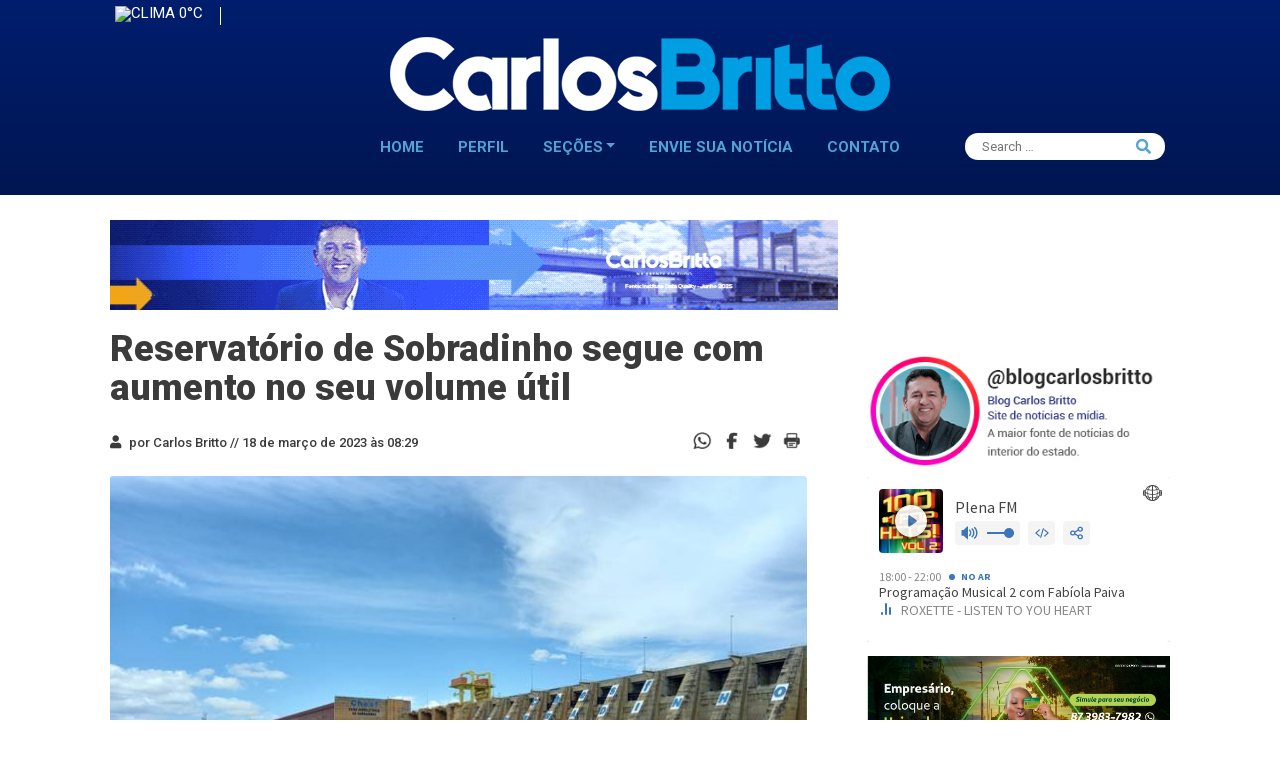

--- FILE ---
content_type: text/html; charset=UTF-8
request_url: https://www.carlosbritto.com/reservatorio-de-sobradinho-segue-com-aumento-no-seu-volume-util/
body_size: 16963
content:
<!DOCTYPE html>
<html lang="pt-br">
<head>
  <meta charset="utf-8">
  <meta name="description" content="">
  <meta name="viewport" content="width=device-width, initial-scale=1">
  <link rel="shortcut icon" href="https://www.carlosbritto.com/wp-content/themes/britto/assets/icons/favicon.png" type="image/x-icon">
  <!-- Google Fonts -->
  <link
    href="https://fonts.googleapis.com/css2?family=Lato&family=Raleway:wght@700&family=Roboto+Slab&family=Roboto:wght@300;400;500;700;900&display=swap"
    rel="stylesheet">
  <title>
    Reservatório de Sobradinho segue com aumento no seu volume útil | Blog do Carlos Britto  </title>
  <!-- Download Fonts -->
  <meta name='robots' content='index, follow, max-image-preview:large, max-snippet:-1, max-video-preview:-1' />
	<style>img:is([sizes="auto" i], [sizes^="auto," i]) { contain-intrinsic-size: 3000px 1500px }</style>
	<!-- Etiqueta do Google (gtag.js) Modo de consentimento dataLayer adicionado pelo Site Kit -->
<script type="text/javascript" id="google_gtagjs-js-consent-mode-data-layer">
/* <![CDATA[ */
window.dataLayer = window.dataLayer || [];function gtag(){dataLayer.push(arguments);}
gtag('consent', 'default', {"ad_personalization":"denied","ad_storage":"denied","ad_user_data":"denied","analytics_storage":"denied","functionality_storage":"denied","security_storage":"denied","personalization_storage":"denied","region":["AT","BE","BG","CH","CY","CZ","DE","DK","EE","ES","FI","FR","GB","GR","HR","HU","IE","IS","IT","LI","LT","LU","LV","MT","NL","NO","PL","PT","RO","SE","SI","SK"],"wait_for_update":500});
window._googlesitekitConsentCategoryMap = {"statistics":["analytics_storage"],"marketing":["ad_storage","ad_user_data","ad_personalization"],"functional":["functionality_storage","security_storage"],"preferences":["personalization_storage"]};
window._googlesitekitConsents = {"ad_personalization":"denied","ad_storage":"denied","ad_user_data":"denied","analytics_storage":"denied","functionality_storage":"denied","security_storage":"denied","personalization_storage":"denied","region":["AT","BE","BG","CH","CY","CZ","DE","DK","EE","ES","FI","FR","GB","GR","HR","HU","IE","IS","IT","LI","LT","LU","LV","MT","NL","NO","PL","PT","RO","SE","SI","SK"],"wait_for_update":500};
/* ]]> */
</script>
<!-- Fim da etiqueta do Google (gtag.js) Modo de consentimento dataLayer adicionado pelo Site Kit -->

	<!-- This site is optimized with the Yoast SEO plugin v24.5 - https://yoast.com/wordpress/plugins/seo/ -->
	<title>Reservatório de Sobradinho segue com aumento no seu volume útil | Blog do Carlos Britto</title>
	<link rel="canonical" href="https://www.carlosbritto.com/reservatorio-de-sobradinho-segue-com-aumento-no-seu-volume-util/" />
	<meta property="og:locale" content="pt_BR" />
	<meta property="og:type" content="article" />
	<meta property="og:title" content="Reservatório de Sobradinho segue com aumento no seu volume útil | Blog do Carlos Britto" />
	<meta property="og:description" content="Confirmando a tendência de aumento no volume útil da Barragem de Sobradinho (BA), a Companhia Hidroelétrica do São Francisco (Eletrobras Chesf) deve operar neste sábado (18) com 91,98% da capacidade do reservatório. Já para amanhã (19), esse número passa para 92,20%. Quanto à defluência (quantidade de água liberada), o cenário atual é de 1.100 metros cúbicos por segundo (m³/s), conforme o mais recente relatório divulgado pela empresa. A Eletrobras Chesf ressalta que, devido à necessidade operacional ou por razões naturais, esses valores poderão sofrer alterações não programadas." />
	<meta property="og:url" content="https://www.carlosbritto.com/reservatorio-de-sobradinho-segue-com-aumento-no-seu-volume-util/" />
	<meta property="og:site_name" content="Blog do Carlos Britto" />
	<meta property="article:publisher" content="https://www.facebook.com/blogdocarlosbritto" />
	<meta property="article:author" content="https://www.facebook.com/blogdocarlosbritto" />
	<meta property="article:published_time" content="2023-03-18T11:29:13+00:00" />
	<meta property="article:modified_time" content="2023-03-18T11:30:33+00:00" />
	<meta property="og:image" content="https://www.carlosbritto.com/wp-content/uploads/2022/01/Chesf-Sobradinho.jpeg" />
	<meta property="og:image:width" content="700" />
	<meta property="og:image:height" content="525" />
	<meta property="og:image:type" content="image/jpeg" />
	<meta name="author" content="Carlos Britto" />
	<meta name="twitter:card" content="summary_large_image" />
	<meta name="twitter:creator" content="@carlosbritto1" />
	<meta name="twitter:site" content="@carlosbritto1" />
	<script type="application/ld+json" class="yoast-schema-graph">{"@context":"https://schema.org","@graph":[{"@type":"Article","@id":"https://www.carlosbritto.com/reservatorio-de-sobradinho-segue-com-aumento-no-seu-volume-util/#article","isPartOf":{"@id":"https://www.carlosbritto.com/reservatorio-de-sobradinho-segue-com-aumento-no-seu-volume-util/"},"author":{"name":"Carlos Britto","@id":"https://www.carlosbritto.com/#/schema/person/8f126853a63e5feeed5662b7e67e749b"},"headline":"Reservatório de Sobradinho segue com aumento no seu volume útil","datePublished":"2023-03-18T11:29:13+00:00","dateModified":"2023-03-18T11:30:33+00:00","mainEntityOfPage":{"@id":"https://www.carlosbritto.com/reservatorio-de-sobradinho-segue-com-aumento-no-seu-volume-util/"},"wordCount":105,"commentCount":4,"publisher":{"@id":"https://www.carlosbritto.com/#organization"},"image":{"@id":"https://www.carlosbritto.com/reservatorio-de-sobradinho-segue-com-aumento-no-seu-volume-util/#primaryimage"},"thumbnailUrl":"https://www.carlosbritto.com/wp-content/uploads/2022/01/Chesf-Sobradinho.jpeg","articleSection":["Bahia","Carlos Britto","Destaque","Economia","Notícia"],"inLanguage":"pt-BR","potentialAction":[{"@type":"CommentAction","name":"Comment","target":["https://www.carlosbritto.com/reservatorio-de-sobradinho-segue-com-aumento-no-seu-volume-util/#respond"]}]},{"@type":"WebPage","@id":"https://www.carlosbritto.com/reservatorio-de-sobradinho-segue-com-aumento-no-seu-volume-util/","url":"https://www.carlosbritto.com/reservatorio-de-sobradinho-segue-com-aumento-no-seu-volume-util/","name":"Reservatório de Sobradinho segue com aumento no seu volume útil | Blog do Carlos Britto","isPartOf":{"@id":"https://www.carlosbritto.com/#website"},"primaryImageOfPage":{"@id":"https://www.carlosbritto.com/reservatorio-de-sobradinho-segue-com-aumento-no-seu-volume-util/#primaryimage"},"image":{"@id":"https://www.carlosbritto.com/reservatorio-de-sobradinho-segue-com-aumento-no-seu-volume-util/#primaryimage"},"thumbnailUrl":"https://www.carlosbritto.com/wp-content/uploads/2022/01/Chesf-Sobradinho.jpeg","datePublished":"2023-03-18T11:29:13+00:00","dateModified":"2023-03-18T11:30:33+00:00","breadcrumb":{"@id":"https://www.carlosbritto.com/reservatorio-de-sobradinho-segue-com-aumento-no-seu-volume-util/#breadcrumb"},"inLanguage":"pt-BR","potentialAction":[{"@type":"ReadAction","target":["https://www.carlosbritto.com/reservatorio-de-sobradinho-segue-com-aumento-no-seu-volume-util/"]}]},{"@type":"ImageObject","inLanguage":"pt-BR","@id":"https://www.carlosbritto.com/reservatorio-de-sobradinho-segue-com-aumento-no-seu-volume-util/#primaryimage","url":"https://www.carlosbritto.com/wp-content/uploads/2022/01/Chesf-Sobradinho.jpeg","contentUrl":"https://www.carlosbritto.com/wp-content/uploads/2022/01/Chesf-Sobradinho.jpeg","width":700,"height":525,"caption":"Foto: WhatsApp/Blog do Carlos Britto"},{"@type":"BreadcrumbList","@id":"https://www.carlosbritto.com/reservatorio-de-sobradinho-segue-com-aumento-no-seu-volume-util/#breadcrumb","itemListElement":[{"@type":"ListItem","position":1,"name":"Início","item":"https://www.carlosbritto.com/"},{"@type":"ListItem","position":2,"name":"Reservatório de Sobradinho segue com aumento no seu volume útil"}]},{"@type":"WebSite","@id":"https://www.carlosbritto.com/#website","url":"https://www.carlosbritto.com/","name":"Blog do Carlos Britto","description":"Política, Bastidores, Notícias em tempo real","publisher":{"@id":"https://www.carlosbritto.com/#organization"},"potentialAction":[{"@type":"SearchAction","target":{"@type":"EntryPoint","urlTemplate":"https://www.carlosbritto.com/?s={search_term_string}"},"query-input":{"@type":"PropertyValueSpecification","valueRequired":true,"valueName":"search_term_string"}}],"inLanguage":"pt-BR"},{"@type":"Organization","@id":"https://www.carlosbritto.com/#organization","name":"Carlos Britto","url":"https://www.carlosbritto.com/","logo":{"@type":"ImageObject","inLanguage":"pt-BR","@id":"https://www.carlosbritto.com/#/schema/logo/image/","url":"https://www.carlosbritto.com/wp-content/uploads/2021/07/favicon.png","contentUrl":"https://www.carlosbritto.com/wp-content/uploads/2021/07/favicon.png","width":131,"height":131,"caption":"Carlos Britto"},"image":{"@id":"https://www.carlosbritto.com/#/schema/logo/image/"},"sameAs":["https://www.facebook.com/blogdocarlosbritto","https://x.com/carlosbritto1","https://www.instagram.com/blogcarlosbritto","https://www.youtube.com/channel/UCmZE9MMno7hkm0kYr6V3UNA"]},{"@type":"Person","@id":"https://www.carlosbritto.com/#/schema/person/8f126853a63e5feeed5662b7e67e749b","name":"Carlos Britto","image":{"@type":"ImageObject","inLanguage":"pt-BR","@id":"https://www.carlosbritto.com/#/schema/person/image/","url":"https://secure.gravatar.com/avatar/c7a1de7abc794f890ee8311fa9c9f77d0b1a3e476eafaaf92f8d835e7e1049b2?s=96&d=mm&r=g","contentUrl":"https://secure.gravatar.com/avatar/c7a1de7abc794f890ee8311fa9c9f77d0b1a3e476eafaaf92f8d835e7e1049b2?s=96&d=mm&r=g","caption":"Carlos Britto"},"sameAs":["https://www.facebook.com/blogdocarlosbritto"],"url":"https://www.carlosbritto.com/author/carlos-britto/"}]}</script>
	<!-- / Yoast SEO plugin. -->


<link rel='dns-prefetch' href='//cdn.jsdelivr.net' />
<link rel='dns-prefetch' href='//www.googletagmanager.com' />
<link rel='dns-prefetch' href='//pagead2.googlesyndication.com' />
<link rel="alternate" type="application/rss+xml" title="Feed de comentários para Blog do Carlos Britto &raquo; Reservatório de Sobradinho segue com aumento no seu volume útil" href="https://www.carlosbritto.com/reservatorio-de-sobradinho-segue-com-aumento-no-seu-volume-util/feed/" />
<script type="text/javascript">
/* <![CDATA[ */
window._wpemojiSettings = {"baseUrl":"https:\/\/s.w.org\/images\/core\/emoji\/16.0.1\/72x72\/","ext":".png","svgUrl":"https:\/\/s.w.org\/images\/core\/emoji\/16.0.1\/svg\/","svgExt":".svg","source":{"concatemoji":"https:\/\/www.carlosbritto.com\/wp-includes\/js\/wp-emoji-release.min.js?ver=6.8.3"}};
/*! This file is auto-generated */
!function(s,n){var o,i,e;function c(e){try{var t={supportTests:e,timestamp:(new Date).valueOf()};sessionStorage.setItem(o,JSON.stringify(t))}catch(e){}}function p(e,t,n){e.clearRect(0,0,e.canvas.width,e.canvas.height),e.fillText(t,0,0);var t=new Uint32Array(e.getImageData(0,0,e.canvas.width,e.canvas.height).data),a=(e.clearRect(0,0,e.canvas.width,e.canvas.height),e.fillText(n,0,0),new Uint32Array(e.getImageData(0,0,e.canvas.width,e.canvas.height).data));return t.every(function(e,t){return e===a[t]})}function u(e,t){e.clearRect(0,0,e.canvas.width,e.canvas.height),e.fillText(t,0,0);for(var n=e.getImageData(16,16,1,1),a=0;a<n.data.length;a++)if(0!==n.data[a])return!1;return!0}function f(e,t,n,a){switch(t){case"flag":return n(e,"\ud83c\udff3\ufe0f\u200d\u26a7\ufe0f","\ud83c\udff3\ufe0f\u200b\u26a7\ufe0f")?!1:!n(e,"\ud83c\udde8\ud83c\uddf6","\ud83c\udde8\u200b\ud83c\uddf6")&&!n(e,"\ud83c\udff4\udb40\udc67\udb40\udc62\udb40\udc65\udb40\udc6e\udb40\udc67\udb40\udc7f","\ud83c\udff4\u200b\udb40\udc67\u200b\udb40\udc62\u200b\udb40\udc65\u200b\udb40\udc6e\u200b\udb40\udc67\u200b\udb40\udc7f");case"emoji":return!a(e,"\ud83e\udedf")}return!1}function g(e,t,n,a){var r="undefined"!=typeof WorkerGlobalScope&&self instanceof WorkerGlobalScope?new OffscreenCanvas(300,150):s.createElement("canvas"),o=r.getContext("2d",{willReadFrequently:!0}),i=(o.textBaseline="top",o.font="600 32px Arial",{});return e.forEach(function(e){i[e]=t(o,e,n,a)}),i}function t(e){var t=s.createElement("script");t.src=e,t.defer=!0,s.head.appendChild(t)}"undefined"!=typeof Promise&&(o="wpEmojiSettingsSupports",i=["flag","emoji"],n.supports={everything:!0,everythingExceptFlag:!0},e=new Promise(function(e){s.addEventListener("DOMContentLoaded",e,{once:!0})}),new Promise(function(t){var n=function(){try{var e=JSON.parse(sessionStorage.getItem(o));if("object"==typeof e&&"number"==typeof e.timestamp&&(new Date).valueOf()<e.timestamp+604800&&"object"==typeof e.supportTests)return e.supportTests}catch(e){}return null}();if(!n){if("undefined"!=typeof Worker&&"undefined"!=typeof OffscreenCanvas&&"undefined"!=typeof URL&&URL.createObjectURL&&"undefined"!=typeof Blob)try{var e="postMessage("+g.toString()+"("+[JSON.stringify(i),f.toString(),p.toString(),u.toString()].join(",")+"));",a=new Blob([e],{type:"text/javascript"}),r=new Worker(URL.createObjectURL(a),{name:"wpTestEmojiSupports"});return void(r.onmessage=function(e){c(n=e.data),r.terminate(),t(n)})}catch(e){}c(n=g(i,f,p,u))}t(n)}).then(function(e){for(var t in e)n.supports[t]=e[t],n.supports.everything=n.supports.everything&&n.supports[t],"flag"!==t&&(n.supports.everythingExceptFlag=n.supports.everythingExceptFlag&&n.supports[t]);n.supports.everythingExceptFlag=n.supports.everythingExceptFlag&&!n.supports.flag,n.DOMReady=!1,n.readyCallback=function(){n.DOMReady=!0}}).then(function(){return e}).then(function(){var e;n.supports.everything||(n.readyCallback(),(e=n.source||{}).concatemoji?t(e.concatemoji):e.wpemoji&&e.twemoji&&(t(e.twemoji),t(e.wpemoji)))}))}((window,document),window._wpemojiSettings);
/* ]]> */
</script>
<style id='wp-emoji-styles-inline-css' type='text/css'>

	img.wp-smiley, img.emoji {
		display: inline !important;
		border: none !important;
		box-shadow: none !important;
		height: 1em !important;
		width: 1em !important;
		margin: 0 0.07em !important;
		vertical-align: -0.1em !important;
		background: none !important;
		padding: 0 !important;
	}
</style>
<link rel='stylesheet' id='wp-block-library-css' href='https://www.carlosbritto.com/wp-includes/css/dist/block-library/style.min.css?ver=6.8.3' type='text/css' media='all' />
<style id='classic-theme-styles-inline-css' type='text/css'>
/*! This file is auto-generated */
.wp-block-button__link{color:#fff;background-color:#32373c;border-radius:9999px;box-shadow:none;text-decoration:none;padding:calc(.667em + 2px) calc(1.333em + 2px);font-size:1.125em}.wp-block-file__button{background:#32373c;color:#fff;text-decoration:none}
</style>
<style id='global-styles-inline-css' type='text/css'>
:root{--wp--preset--aspect-ratio--square: 1;--wp--preset--aspect-ratio--4-3: 4/3;--wp--preset--aspect-ratio--3-4: 3/4;--wp--preset--aspect-ratio--3-2: 3/2;--wp--preset--aspect-ratio--2-3: 2/3;--wp--preset--aspect-ratio--16-9: 16/9;--wp--preset--aspect-ratio--9-16: 9/16;--wp--preset--color--black: #000000;--wp--preset--color--cyan-bluish-gray: #abb8c3;--wp--preset--color--white: #ffffff;--wp--preset--color--pale-pink: #f78da7;--wp--preset--color--vivid-red: #cf2e2e;--wp--preset--color--luminous-vivid-orange: #ff6900;--wp--preset--color--luminous-vivid-amber: #fcb900;--wp--preset--color--light-green-cyan: #7bdcb5;--wp--preset--color--vivid-green-cyan: #00d084;--wp--preset--color--pale-cyan-blue: #8ed1fc;--wp--preset--color--vivid-cyan-blue: #0693e3;--wp--preset--color--vivid-purple: #9b51e0;--wp--preset--gradient--vivid-cyan-blue-to-vivid-purple: linear-gradient(135deg,rgba(6,147,227,1) 0%,rgb(155,81,224) 100%);--wp--preset--gradient--light-green-cyan-to-vivid-green-cyan: linear-gradient(135deg,rgb(122,220,180) 0%,rgb(0,208,130) 100%);--wp--preset--gradient--luminous-vivid-amber-to-luminous-vivid-orange: linear-gradient(135deg,rgba(252,185,0,1) 0%,rgba(255,105,0,1) 100%);--wp--preset--gradient--luminous-vivid-orange-to-vivid-red: linear-gradient(135deg,rgba(255,105,0,1) 0%,rgb(207,46,46) 100%);--wp--preset--gradient--very-light-gray-to-cyan-bluish-gray: linear-gradient(135deg,rgb(238,238,238) 0%,rgb(169,184,195) 100%);--wp--preset--gradient--cool-to-warm-spectrum: linear-gradient(135deg,rgb(74,234,220) 0%,rgb(151,120,209) 20%,rgb(207,42,186) 40%,rgb(238,44,130) 60%,rgb(251,105,98) 80%,rgb(254,248,76) 100%);--wp--preset--gradient--blush-light-purple: linear-gradient(135deg,rgb(255,206,236) 0%,rgb(152,150,240) 100%);--wp--preset--gradient--blush-bordeaux: linear-gradient(135deg,rgb(254,205,165) 0%,rgb(254,45,45) 50%,rgb(107,0,62) 100%);--wp--preset--gradient--luminous-dusk: linear-gradient(135deg,rgb(255,203,112) 0%,rgb(199,81,192) 50%,rgb(65,88,208) 100%);--wp--preset--gradient--pale-ocean: linear-gradient(135deg,rgb(255,245,203) 0%,rgb(182,227,212) 50%,rgb(51,167,181) 100%);--wp--preset--gradient--electric-grass: linear-gradient(135deg,rgb(202,248,128) 0%,rgb(113,206,126) 100%);--wp--preset--gradient--midnight: linear-gradient(135deg,rgb(2,3,129) 0%,rgb(40,116,252) 100%);--wp--preset--font-size--small: 13px;--wp--preset--font-size--medium: 20px;--wp--preset--font-size--large: 36px;--wp--preset--font-size--x-large: 42px;--wp--preset--spacing--20: 0.44rem;--wp--preset--spacing--30: 0.67rem;--wp--preset--spacing--40: 1rem;--wp--preset--spacing--50: 1.5rem;--wp--preset--spacing--60: 2.25rem;--wp--preset--spacing--70: 3.38rem;--wp--preset--spacing--80: 5.06rem;--wp--preset--shadow--natural: 6px 6px 9px rgba(0, 0, 0, 0.2);--wp--preset--shadow--deep: 12px 12px 50px rgba(0, 0, 0, 0.4);--wp--preset--shadow--sharp: 6px 6px 0px rgba(0, 0, 0, 0.2);--wp--preset--shadow--outlined: 6px 6px 0px -3px rgba(255, 255, 255, 1), 6px 6px rgba(0, 0, 0, 1);--wp--preset--shadow--crisp: 6px 6px 0px rgba(0, 0, 0, 1);}:where(.is-layout-flex){gap: 0.5em;}:where(.is-layout-grid){gap: 0.5em;}body .is-layout-flex{display: flex;}.is-layout-flex{flex-wrap: wrap;align-items: center;}.is-layout-flex > :is(*, div){margin: 0;}body .is-layout-grid{display: grid;}.is-layout-grid > :is(*, div){margin: 0;}:where(.wp-block-columns.is-layout-flex){gap: 2em;}:where(.wp-block-columns.is-layout-grid){gap: 2em;}:where(.wp-block-post-template.is-layout-flex){gap: 1.25em;}:where(.wp-block-post-template.is-layout-grid){gap: 1.25em;}.has-black-color{color: var(--wp--preset--color--black) !important;}.has-cyan-bluish-gray-color{color: var(--wp--preset--color--cyan-bluish-gray) !important;}.has-white-color{color: var(--wp--preset--color--white) !important;}.has-pale-pink-color{color: var(--wp--preset--color--pale-pink) !important;}.has-vivid-red-color{color: var(--wp--preset--color--vivid-red) !important;}.has-luminous-vivid-orange-color{color: var(--wp--preset--color--luminous-vivid-orange) !important;}.has-luminous-vivid-amber-color{color: var(--wp--preset--color--luminous-vivid-amber) !important;}.has-light-green-cyan-color{color: var(--wp--preset--color--light-green-cyan) !important;}.has-vivid-green-cyan-color{color: var(--wp--preset--color--vivid-green-cyan) !important;}.has-pale-cyan-blue-color{color: var(--wp--preset--color--pale-cyan-blue) !important;}.has-vivid-cyan-blue-color{color: var(--wp--preset--color--vivid-cyan-blue) !important;}.has-vivid-purple-color{color: var(--wp--preset--color--vivid-purple) !important;}.has-black-background-color{background-color: var(--wp--preset--color--black) !important;}.has-cyan-bluish-gray-background-color{background-color: var(--wp--preset--color--cyan-bluish-gray) !important;}.has-white-background-color{background-color: var(--wp--preset--color--white) !important;}.has-pale-pink-background-color{background-color: var(--wp--preset--color--pale-pink) !important;}.has-vivid-red-background-color{background-color: var(--wp--preset--color--vivid-red) !important;}.has-luminous-vivid-orange-background-color{background-color: var(--wp--preset--color--luminous-vivid-orange) !important;}.has-luminous-vivid-amber-background-color{background-color: var(--wp--preset--color--luminous-vivid-amber) !important;}.has-light-green-cyan-background-color{background-color: var(--wp--preset--color--light-green-cyan) !important;}.has-vivid-green-cyan-background-color{background-color: var(--wp--preset--color--vivid-green-cyan) !important;}.has-pale-cyan-blue-background-color{background-color: var(--wp--preset--color--pale-cyan-blue) !important;}.has-vivid-cyan-blue-background-color{background-color: var(--wp--preset--color--vivid-cyan-blue) !important;}.has-vivid-purple-background-color{background-color: var(--wp--preset--color--vivid-purple) !important;}.has-black-border-color{border-color: var(--wp--preset--color--black) !important;}.has-cyan-bluish-gray-border-color{border-color: var(--wp--preset--color--cyan-bluish-gray) !important;}.has-white-border-color{border-color: var(--wp--preset--color--white) !important;}.has-pale-pink-border-color{border-color: var(--wp--preset--color--pale-pink) !important;}.has-vivid-red-border-color{border-color: var(--wp--preset--color--vivid-red) !important;}.has-luminous-vivid-orange-border-color{border-color: var(--wp--preset--color--luminous-vivid-orange) !important;}.has-luminous-vivid-amber-border-color{border-color: var(--wp--preset--color--luminous-vivid-amber) !important;}.has-light-green-cyan-border-color{border-color: var(--wp--preset--color--light-green-cyan) !important;}.has-vivid-green-cyan-border-color{border-color: var(--wp--preset--color--vivid-green-cyan) !important;}.has-pale-cyan-blue-border-color{border-color: var(--wp--preset--color--pale-cyan-blue) !important;}.has-vivid-cyan-blue-border-color{border-color: var(--wp--preset--color--vivid-cyan-blue) !important;}.has-vivid-purple-border-color{border-color: var(--wp--preset--color--vivid-purple) !important;}.has-vivid-cyan-blue-to-vivid-purple-gradient-background{background: var(--wp--preset--gradient--vivid-cyan-blue-to-vivid-purple) !important;}.has-light-green-cyan-to-vivid-green-cyan-gradient-background{background: var(--wp--preset--gradient--light-green-cyan-to-vivid-green-cyan) !important;}.has-luminous-vivid-amber-to-luminous-vivid-orange-gradient-background{background: var(--wp--preset--gradient--luminous-vivid-amber-to-luminous-vivid-orange) !important;}.has-luminous-vivid-orange-to-vivid-red-gradient-background{background: var(--wp--preset--gradient--luminous-vivid-orange-to-vivid-red) !important;}.has-very-light-gray-to-cyan-bluish-gray-gradient-background{background: var(--wp--preset--gradient--very-light-gray-to-cyan-bluish-gray) !important;}.has-cool-to-warm-spectrum-gradient-background{background: var(--wp--preset--gradient--cool-to-warm-spectrum) !important;}.has-blush-light-purple-gradient-background{background: var(--wp--preset--gradient--blush-light-purple) !important;}.has-blush-bordeaux-gradient-background{background: var(--wp--preset--gradient--blush-bordeaux) !important;}.has-luminous-dusk-gradient-background{background: var(--wp--preset--gradient--luminous-dusk) !important;}.has-pale-ocean-gradient-background{background: var(--wp--preset--gradient--pale-ocean) !important;}.has-electric-grass-gradient-background{background: var(--wp--preset--gradient--electric-grass) !important;}.has-midnight-gradient-background{background: var(--wp--preset--gradient--midnight) !important;}.has-small-font-size{font-size: var(--wp--preset--font-size--small) !important;}.has-medium-font-size{font-size: var(--wp--preset--font-size--medium) !important;}.has-large-font-size{font-size: var(--wp--preset--font-size--large) !important;}.has-x-large-font-size{font-size: var(--wp--preset--font-size--x-large) !important;}
:where(.wp-block-post-template.is-layout-flex){gap: 1.25em;}:where(.wp-block-post-template.is-layout-grid){gap: 1.25em;}
:where(.wp-block-columns.is-layout-flex){gap: 2em;}:where(.wp-block-columns.is-layout-grid){gap: 2em;}
:root :where(.wp-block-pullquote){font-size: 1.5em;line-height: 1.6;}
</style>
<link rel='stylesheet' id='_ning_font_awesome_css-css' href='https://www.carlosbritto.com/wp-content/plugins/angwp/assets/fonts/font-awesome/css/font-awesome.min.css?ver=1.6.3' type='text/css' media='all' />
<link rel='stylesheet' id='_ning_css-css' href='https://www.carlosbritto.com/wp-content/plugins/angwp/assets/dist/angwp.bundle.js.css?ver=1.6.3' type='text/css' media='all' />
<link rel='stylesheet' id='spr_col_animate_css-css' href='https://www.carlosbritto.com/wp-content/plugins/angwp/include/extensions/spr_columns/assets/css/animate.min.css?ver=1.6.3' type='text/css' media='all' />
<link rel='stylesheet' id='spr_col_css-css' href='https://www.carlosbritto.com/wp-content/plugins/angwp/include/extensions/spr_columns/assets/css/spr_columns.css?ver=1.6.3' type='text/css' media='all' />
<link rel='stylesheet' id='contact-form-7-css' href='https://www.carlosbritto.com/wp-content/plugins/contact-form-7/includes/css/styles.css?ver=5.9.8' type='text/css' media='all' />
<link rel='stylesheet' id='Style-css-css' href='https://www.carlosbritto.com/wp-content/themes/britto/style.css?ver=1.0.0' type='text/css' media='all' />
<script type="text/javascript" src="https://www.carlosbritto.com/wp-includes/js/jquery/jquery.min.js?ver=3.7.1" id="jquery-core-js"></script>
<script type="text/javascript" src="https://www.carlosbritto.com/wp-includes/js/jquery/jquery-migrate.min.js?ver=3.4.1" id="jquery-migrate-js"></script>
<script type="text/javascript" src="https://www.carlosbritto.com/wp-content/plugins/angwp/assets/dev/js/advertising.js?ver=6.8.3" id="adning_dummy_advertising-js"></script>

<!-- Snippet da etiqueta do Google (gtag.js) adicionado pelo Site Kit -->
<!-- Snippet do Google Análises adicionado pelo Site Kit -->
<script type="text/javascript" src="https://www.googletagmanager.com/gtag/js?id=GT-KF8FFKL" id="google_gtagjs-js" async></script>
<script type="text/javascript" id="google_gtagjs-js-after">
/* <![CDATA[ */
window.dataLayer = window.dataLayer || [];function gtag(){dataLayer.push(arguments);}
gtag("set","linker",{"domains":["www.carlosbritto.com"]});
gtag("js", new Date());
gtag("set", "developer_id.dZTNiMT", true);
gtag("config", "GT-KF8FFKL");
/* ]]> */
</script>
<link rel="https://api.w.org/" href="https://www.carlosbritto.com/wp-json/" /><link rel="alternate" title="JSON" type="application/json" href="https://www.carlosbritto.com/wp-json/wp/v2/posts/770603" /><link rel="EditURI" type="application/rsd+xml" title="RSD" href="https://www.carlosbritto.com/xmlrpc.php?rsd" />
<meta name="generator" content="WordPress 6.8.3" />
<link rel='shortlink' href='https://www.carlosbritto.com/?p=770603' />
<link rel="alternate" title="oEmbed (JSON)" type="application/json+oembed" href="https://www.carlosbritto.com/wp-json/oembed/1.0/embed?url=https%3A%2F%2Fwww.carlosbritto.com%2Freservatorio-de-sobradinho-segue-com-aumento-no-seu-volume-util%2F" />
<link rel="alternate" title="oEmbed (XML)" type="text/xml+oembed" href="https://www.carlosbritto.com/wp-json/oembed/1.0/embed?url=https%3A%2F%2Fwww.carlosbritto.com%2Freservatorio-de-sobradinho-segue-com-aumento-no-seu-volume-util%2F&#038;format=xml" />
<meta name="generator" content="Site Kit by Google 1.158.0" />
<!-- Meta-etiquetas do Google AdSense adicionado pelo Site Kit -->
<meta name="google-adsense-platform-account" content="ca-host-pub-2644536267352236">
<meta name="google-adsense-platform-domain" content="sitekit.withgoogle.com">
<!-- Fim das meta-etiquetas do Google AdSense adicionado pelo Site Kit -->

<!-- Snippet do Gerenciador de Tags do Google adicionado pelo Site Kit -->
<script type="text/javascript">
/* <![CDATA[ */

			( function( w, d, s, l, i ) {
				w[l] = w[l] || [];
				w[l].push( {'gtm.start': new Date().getTime(), event: 'gtm.js'} );
				var f = d.getElementsByTagName( s )[0],
					j = d.createElement( s ), dl = l != 'dataLayer' ? '&l=' + l : '';
				j.async = true;
				j.src = 'https://www.googletagmanager.com/gtm.js?id=' + i + dl;
				f.parentNode.insertBefore( j, f );
			} )( window, document, 'script', 'dataLayer', 'GTM-N7PFTTQ6' );
			
/* ]]> */
</script>

<!-- Fim do código do Google Tag Manager adicionado pelo Site Kit -->

<!-- Código do Google Adsense adicionado pelo Site Kit -->
<script type="text/javascript" async="async" src="https://pagead2.googlesyndication.com/pagead/js/adsbygoogle.js?client=ca-pub-9680493733653651&amp;host=ca-host-pub-2644536267352236" crossorigin="anonymous"></script>

<!-- Fim do código do Google AdSense adicionado pelo Site Kit -->

<!-- Ads on this site are served by Adning v1.6.3 - adning.com -->
<style></style><!-- / Adning. -->

<link rel="icon" href="https://www.carlosbritto.com/wp-content/uploads/2021/07/cropped-favicon-32x32.png" sizes="32x32" />
<link rel="icon" href="https://www.carlosbritto.com/wp-content/uploads/2021/07/cropped-favicon-192x192.png" sizes="192x192" />
<link rel="apple-touch-icon" href="https://www.carlosbritto.com/wp-content/uploads/2021/07/cropped-favicon-180x180.png" />
<meta name="msapplication-TileImage" content="https://www.carlosbritto.com/wp-content/uploads/2021/07/cropped-favicon-270x270.png" />
</head>
<body>
<a id="subirTopo" style="display: none;">
  <span><i class="fas fa-arrow-circle-up"></i></span>
</a>
<!-- Start Header Area -->
<header class="header_area">
  <div class="container">
    <div class="row px-sm-4 px-lg-5 ">
      <div class="col-lg-12">
        <div class="header_contents">
          <div class="header_top pb-4  ">
            <div class="h_top_right">
              <div class="h_right_menu">
                <ul>
                                    <li><span class="firstItem pt-1">
                      <span title=""><img id="wicon"
                                                                                              src="http://openweathermap.org/img/w/.png"
                                                                                              alt="Clima"
                                                                                              width="25"/></span>

                      <span title="PETROLINA-PE BRASIL">0°C</span>
                  </li>

                                  </ul>
              </div>
            </div>
          </div>
          <div class="header_center text-center px-4 px-lg-0">
            <a href="https://www.carlosbritto.com"><img src="https://www.carlosbritto.com/wp-content/uploads/2021/07/cropped-carlosbritto.png" alt="Blog do Carlos Britto" class="img-fluid"/></a>
          </div>
          <div class=" pt-lg-4">

            <nav class="navbar navbar-expand-md navbar-dark font-menu zi-1000" role="navigation">
              <div class="container-fluid">
                <button class="navbar-toggler border-0 pt-5 pb-2" type="button" data-bs-toggle="collapse" data-bs-target="#navbarSupportedContent"
                        aria-controls="navbarSupportedContent" aria-expanded="false" aria-label="Toggle navigation">
                  <!--                  <span class="navbar-toggler-icon"></span>-->
                  <i class="fas fa-bars"></i> <span class="font-weight-bold">MENU</span>
                </button>
                <div id="navbarSupportedContent" class="collapse navbar-collapse justify-content-md-center"><ul id="menu-menu-superior" class="nav navbar-nav font-menu mb-2 mb-lg-0 justify-content-md-center" itemscope itemtype="http://www.schema.org/SiteNavigationElement"><li  id="menu-item-225472" class="menu-item menu-item-type-custom menu-item-object-custom menu-item-home menu-item-225472 nav-item"><a itemprop="url" href="http://www.carlosbritto.com/" class="nav-link"><span itemprop="name">Home</span></a></li>
<li  id="menu-item-225474" class="menu-item menu-item-type-post_type menu-item-object-page menu-item-225474 nav-item"><a itemprop="url" href="https://www.carlosbritto.com/sobre/" class="nav-link"><span itemprop="name">Perfil</span></a></li>
<li  id="menu-item-506335" class="menu-item menu-item-type-custom menu-item-object-custom menu-item-has-children dropdown menu-item-506335 nav-item"><a href="#" data-toggle="dropdown" aria-haspopup="true" aria-expanded="false" class="dropdown-toggle nav-link" id="menu-item-dropdown-506335"><span itemprop="name">Seções</span></a>
<ul class="dropdown-menu" aria-labelledby="menu-item-dropdown-506335">
	<li  id="menu-item-226701" class="menu-item menu-item-type-taxonomy menu-item-object-category menu-item-226701 nav-item"><a itemprop="url" href="https://www.carlosbritto.com/secao/agricultura/" class="dropdown-item"><span itemprop="name">Agricultura</span></a></li>
	<li  id="menu-item-259818" class="menu-item menu-item-type-taxonomy menu-item-object-category menu-item-259818 nav-item"><a itemprop="url" href="https://www.carlosbritto.com/secao/blog-reporter/" class="dropdown-item"><span itemprop="name">Vídeo Blog</span></a></li>
	<li  id="menu-item-245075" class="menu-item menu-item-type-taxonomy menu-item-object-category menu-item-245075 nav-item"><a itemprop="url" href="https://www.carlosbritto.com/secao/charge/" class="dropdown-item"><span itemprop="name">Charges</span></a></li>
	<li  id="menu-item-226703" class="menu-item menu-item-type-taxonomy menu-item-object-category menu-item-226703 nav-item"><a itemprop="url" href="https://www.carlosbritto.com/secao/cultura/" class="dropdown-item"><span itemprop="name">Cultura</span></a></li>
	<li  id="menu-item-226783" class="menu-item menu-item-type-taxonomy menu-item-object-category current-post-ancestor current-menu-parent current-post-parent active menu-item-226783 nav-item"><a itemprop="url" href="https://www.carlosbritto.com/secao/economia/" class="dropdown-item"><span itemprop="name">Economia</span></a></li>
	<li  id="menu-item-226704" class="menu-item menu-item-type-taxonomy menu-item-object-category menu-item-226704 nav-item"><a itemprop="url" href="https://www.carlosbritto.com/secao/educacao/" class="dropdown-item"><span itemprop="name">Educação</span></a></li>
	<li  id="menu-item-226782" class="menu-item menu-item-type-taxonomy menu-item-object-category menu-item-226782 nav-item"><a itemprop="url" href="https://www.carlosbritto.com/secao/esporte/" class="dropdown-item"><span itemprop="name">Esporte</span></a></li>
	<li  id="menu-item-255341" class="menu-item menu-item-type-custom menu-item-object-custom menu-item-255341 nav-item"><a itemprop="url" href="#" class="dropdown-item"><span itemprop="name">Eleições</span></a></li>
	<li  id="menu-item-226705" class="menu-item menu-item-type-taxonomy menu-item-object-category menu-item-226705 nav-item"><a itemprop="url" href="https://www.carlosbritto.com/secao/internacional/" class="dropdown-item"><span itemprop="name">Internacional</span></a></li>
	<li  id="menu-item-226780" class="menu-item menu-item-type-taxonomy menu-item-object-category menu-item-226780 nav-item"><a itemprop="url" href="https://www.carlosbritto.com/secao/meio-ambiente/" class="dropdown-item"><span itemprop="name">Meio Ambiente</span></a></li>
	<li  id="menu-item-259363" class="menu-item menu-item-type-taxonomy menu-item-object-category menu-item-259363 nav-item"><a itemprop="url" href="https://www.carlosbritto.com/secao/mobilidade-urbana-e-acessibilidade/" class="dropdown-item"><span itemprop="name">Mobilidade Urbana</span></a></li>
	<li  id="menu-item-226781" class="menu-item menu-item-type-taxonomy menu-item-object-category menu-item-226781 nav-item"><a itemprop="url" href="https://www.carlosbritto.com/secao/politica/" class="dropdown-item"><span itemprop="name">Política</span></a></li>
	<li  id="menu-item-226706" class="menu-item menu-item-type-taxonomy menu-item-object-category menu-item-226706 nav-item"><a itemprop="url" href="https://www.carlosbritto.com/secao/policial/" class="dropdown-item"><span itemprop="name">Policial</span></a></li>
	<li  id="menu-item-226708" class="menu-item menu-item-type-taxonomy menu-item-object-category menu-item-226708 nav-item"><a itemprop="url" href="https://www.carlosbritto.com/secao/saude/" class="dropdown-item"><span itemprop="name">Saúde</span></a></li>
</ul>
</li>
<li  id="menu-item-225473" class="menu-item menu-item-type-post_type menu-item-object-page menu-item-225473 nav-item"><a itemprop="url" href="https://www.carlosbritto.com/envie-sua-noticia/" class="nav-link"><span itemprop="name">Envie sua notícia</span></a></li>
<li  id="menu-item-225482" class="menu-item menu-item-type-post_type menu-item-object-page menu-item-225482 nav-item"><a itemprop="url" href="https://www.carlosbritto.com/contato/" class="nav-link"><span itemprop="name">Contato</span></a></li>
</ul></div>              </div>
            </nav>
            <div class="h_bottom_right">
              <form role="search" method="get" class="search-form d-flex" action="https://www.carlosbritto.com/">
  <label class="label-search">
    <span class="screen-reader-text ml-4">Search for:</span>
    <input type="search" class="search-field" placeholder="Search &hellip;"
           value="" name="s"/>
  </label>
  <button type="submit" class="search-submit"><i class="fas fa-search"></i><span
      class="screen-reader-text">Search</span></button>
</form>
            </div>
          </div>
        </div>
      </div>
    </div>
  </div>
</header>
<!-- Start News Section -->
<section class="news_area">
  <div class="container">
    <div class="row mx-lg-3">
      <div class="col-md-12">
        <div class="news_top_area">
          <div class="add_box_long">
            <div class="widget-wrapper"><script type="text/javascript">var _ning_embed = {"id":"796517","width":728,"height":90};</script><script type="text/javascript" src="https://www.carlosbritto.com?_dnembed=true"></script></div>          </div>
        </div>
      </div>
    </div>
  </div>
  </div>
</section>
<!-- End News Section -->
<!-- Start Blog Post Area -->
<section">
<div class="container">
  <div class="row mx-lg-3">
    <div class="col-12 px-sm-4 px-sm-4 col-lg-8">
      <!-- Single Blog Post -->
      <article class="blog-post">
  <a href="https://www.carlosbritto.com/reservatorio-de-sobradinho-segue-com-aumento-no-seu-volume-util/" class="single_post_title"><h2 class="blog-post-title py-4 my-2">Reservatório de Sobradinho segue com aumento no seu volume útil</h2></a>
  <div class="header-blog-post pb-4 mb-2">
    <div class="float-left pt-2">
      <p><i class="fas fa-user mr-2"></i> por Carlos Britto //<span>   18 de março de 2023 às 08:29</span></p>
    </div>
    <div class="float_left">
      <div class="hd_right_menu float-right">
        <ul class="float-left">
          <!--          <li>-->
          <!--            -->          <!--              <a href="--><!--/#comentarios" class="text-decoration-none text-dark">-->
          <!--                -->          <!--                <img src="--><!--/assets/images/social/bt_comment.png" alt="Comentar">-->
          <!--              </a>-->
          <!--            -->          <!--          </li>-->
          <li><a href="https://api.whatsapp.com/send?text=https://www.carlosbritto.com/reservatorio-de-sobradinho-segue-com-aumento-no-seu-volume-util/"><img
                src="https://www.carlosbritto.com/wp-content/themes/britto/assets/images/social/bt_zap.png" alt="whatsapp" width="30px"></a></li>
          <li>
            <a href="https://www.facebook.com/sharer/sharer.php?u=https://www.carlosbritto.com/reservatorio-de-sobradinho-segue-com-aumento-no-seu-volume-util/"
               onclick="javascript:window.open(this.href, '', 'menubar=no,toolbar=no,resizable=yes,scrollbars=yes,height=300,width=600');return false;"
               target="_blank" title="Reservatório de Sobradinho segue com aumento no seu volume útil">
              <img src="https://www.carlosbritto.com/wp-content/themes/britto/assets/images/social/bt_face.png" alt="facebook" width="30px">
            </a>
          </li>
          <li>
            <a href="http://www.twitter.com/share?url=https://www.carlosbritto.com/reservatorio-de-sobradinho-segue-com-aumento-no-seu-volume-util/" target="_blank">
              <img src="https://www.carlosbritto.com/wp-content/themes/britto/assets/images/social/bt_twitter.png" alt="twitter" width="30px">
            </a></li>
          <li>
            <a href="https://www.carlosbritto.com/reservatorio-de-sobradinho-segue-com-aumento-no-seu-volume-util/?y" target="_blank">
              <img src="https://www.carlosbritto.com/wp-content/themes/britto/assets/images/social/bt_print.png" alt="printer" width="30px">
            </a>
          </li>
        </ul>
      </div>
    </div>
    <div class="clearboth"></div>
  </div>
  <div class="content-blog-post">
    <a href="https://www.carlosbritto.com/reservatorio-de-sobradinho-segue-com-aumento-no-seu-volume-util/" title="Reservatório de Sobradinho segue com aumento no seu volume útil">
      <img width="664" height="498" src="https://www.carlosbritto.com/wp-content/uploads/2022/01/Chesf-Sobradinho.jpeg" class="img-fluid wp-post-image" alt="" decoding="async" fetchpriority="high" srcset="https://www.carlosbritto.com/wp-content/uploads/2022/01/Chesf-Sobradinho.jpeg 700w, https://www.carlosbritto.com/wp-content/uploads/2022/01/Chesf-Sobradinho-300x225.jpeg 300w" sizes="(max-width: 664px) 100vw, 664px" />    </a>
    Foto: WhatsApp/Blog do Carlos Britto  </div>
  <div class="blog_img_bottom">
    <div class="post-text text-justify py-4"><p style="text-align: justify;">Confirmando a tendência de aumento no volume útil da Barragem de Sobradinho (BA), a Companhia Hidroelétrica do São Francisco (Eletrobras Chesf) deve operar neste sábado (18) com 91,98% da capacidade do reservatório. Já para amanhã (19), esse número passa para 92,20%.</p>
<p></p>
<p style="text-align: justify;">Quanto à defluência (quantidade de água liberada), o cenário atual é de 1.100 metros cúbicos por segundo (m³/s), conforme o mais recente relatório divulgado pela empresa.</p>
<p></p>
<p style="text-align: justify;">A Eletrobras Chesf ressalta que, devido à necessidade operacional ou por razões naturais, esses valores poderão sofrer alterações não programadas.</p>
</div>
    <div class="hashTag">
      <div class="hash_right">
              </div>
    </div>
  </div>
</article>      <div class="row py-5">
        <div class="col">
                        <div id="comments" class="comments-area">

      <h2 class="pb-5">
      Reservatório de Sobradinho segue com aumento no seu volume útil    </h2>

    <ol class="comment-list">
      		<li class="comment even thread-even depth-1" id="comment-463092">
				<div id="div-comment-463092" class="comment-body">
				<div class="comment-author vcard">
			<img alt='' src='https://secure.gravatar.com/avatar/d61fa2d53b1a93af379f7966abc47ce9c0c9b2cd08602334cc26b3bfbb069f73?s=42&#038;d=mm&#038;r=g' srcset='https://secure.gravatar.com/avatar/d61fa2d53b1a93af379f7966abc47ce9c0c9b2cd08602334cc26b3bfbb069f73?s=84&#038;d=mm&#038;r=g 2x' class='avatar avatar-42 photo' height='42' width='42' loading='lazy' decoding='async'/>			<cite class="fn">ednaldo</cite> <span class="says">disse:</span>		</div>
		
		<div class="comment-meta commentmetadata">
			<a href="https://www.carlosbritto.com/reservatorio-de-sobradinho-segue-com-aumento-no-seu-volume-util/#comment-463092">18 de março de 2023 às 14:12</a>		</div>

		<p>Eu quero saber onde vão acumular tanta água!<br />
Vai chegar a hora de as comportas pra transposição.</p>

		<div class="reply"><a rel="nofollow" class="comment-reply-link" href="#comment-463092" data-commentid="463092" data-postid="770603" data-belowelement="div-comment-463092" data-respondelement="respond" data-replyto="Responder para ednaldo" aria-label="Responder para ednaldo">Responder</a></div>
				</div>
				</li><!-- #comment-## -->
		<li class="comment odd alt thread-odd thread-alt depth-1" id="comment-463112">
				<div id="div-comment-463112" class="comment-body">
				<div class="comment-author vcard">
			<img alt='' src='https://secure.gravatar.com/avatar/50bf8a1c833237218958022b89a9656e7da47de6b9ba19bc980af97b63b7a8c2?s=42&#038;d=mm&#038;r=g' srcset='https://secure.gravatar.com/avatar/50bf8a1c833237218958022b89a9656e7da47de6b9ba19bc980af97b63b7a8c2?s=84&#038;d=mm&#038;r=g 2x' class='avatar avatar-42 photo' height='42' width='42' loading='lazy' decoding='async'/>			<cite class="fn">José PLÁCIDO da Silva Filho</cite> <span class="says">disse:</span>		</div>
		
		<div class="comment-meta commentmetadata">
			<a href="https://www.carlosbritto.com/reservatorio-de-sobradinho-segue-com-aumento-no-seu-volume-util/#comment-463112">19 de março de 2023 às 08:02</a>		</div>

		<p>KD a liberação de água pra encher as barragens da transposição?  O açude Barra em SERTÂNIA, por exemplo está quase vazio.<br />
Não deixem o açude vazio com a Água indo p o mar.</p>

		<div class="reply"><a rel="nofollow" class="comment-reply-link" href="#comment-463112" data-commentid="463112" data-postid="770603" data-belowelement="div-comment-463112" data-respondelement="respond" data-replyto="Responder para José PLÁCIDO da Silva Filho" aria-label="Responder para José PLÁCIDO da Silva Filho">Responder</a></div>
				</div>
				</li><!-- #comment-## -->
		<li class="comment even thread-even depth-1" id="comment-463120">
				<div id="div-comment-463120" class="comment-body">
				<div class="comment-author vcard">
			<img alt='' src='https://secure.gravatar.com/avatar/66d9e0e52df66b271aee502bc92eb7b3b583318fb31b8aa27b8228be86f68c33?s=42&#038;d=mm&#038;r=g' srcset='https://secure.gravatar.com/avatar/66d9e0e52df66b271aee502bc92eb7b3b583318fb31b8aa27b8228be86f68c33?s=84&#038;d=mm&#038;r=g 2x' class='avatar avatar-42 photo' height='42' width='42' loading='lazy' decoding='async'/>			<cite class="fn">Zoroastro Santos Cedro</cite> <span class="says">disse:</span>		</div>
		
		<div class="comment-meta commentmetadata">
			<a href="https://www.carlosbritto.com/reservatorio-de-sobradinho-segue-com-aumento-no-seu-volume-util/#comment-463120">19 de março de 2023 às 15:21</a>		</div>

		<p>Caro Carlos, parabéns pelo sucesso do Blog, informações sempre precisas (fora a previsão de chuvas na região).<br />
Gostaria de pedir-lhes que informem, também a afluência do Rio São Francisco, para eu fazer um paralelo.<br />
Obrigado!</p>

		<div class="reply"><a rel="nofollow" class="comment-reply-link" href="#comment-463120" data-commentid="463120" data-postid="770603" data-belowelement="div-comment-463120" data-respondelement="respond" data-replyto="Responder para Zoroastro Santos Cedro" aria-label="Responder para Zoroastro Santos Cedro">Responder</a></div>
				</div>
				</li><!-- #comment-## -->
		<li class="comment odd alt thread-odd thread-alt depth-1" id="comment-463134">
				<div id="div-comment-463134" class="comment-body">
				<div class="comment-author vcard">
			<img alt='' src='https://secure.gravatar.com/avatar/ebfd47b11cdd05dac776149eca985e80257d14978a60bbe014b76e6535e01d4c?s=42&#038;d=mm&#038;r=g' srcset='https://secure.gravatar.com/avatar/ebfd47b11cdd05dac776149eca985e80257d14978a60bbe014b76e6535e01d4c?s=84&#038;d=mm&#038;r=g 2x' class='avatar avatar-42 photo' height='42' width='42' loading='lazy' decoding='async'/>			<cite class="fn">João Laurindo Cunha</cite> <span class="says">disse:</span>		</div>
		
		<div class="comment-meta commentmetadata">
			<a href="https://www.carlosbritto.com/reservatorio-de-sobradinho-segue-com-aumento-no-seu-volume-util/#comment-463134">19 de março de 2023 às 21:43</a>		</div>

		<p>Uai, a transposição não está funcionando??? Todos políticos da ocasião, dizem que está um beleza, com água chegando até o Ceará e R.G. do Norte.. Haja demagogia, aff</p>

		<div class="reply"><a rel="nofollow" class="comment-reply-link" href="#comment-463134" data-commentid="463134" data-postid="770603" data-belowelement="div-comment-463134" data-respondelement="respond" data-replyto="Responder para João Laurindo Cunha" aria-label="Responder para João Laurindo Cunha">Responder</a></div>
				</div>
				</li><!-- #comment-## -->
    </ol><!-- .comment-list -->

    
  
    <div class="row">
    <div class="col">
      	<div id="respond" class="comment-respond">
		<h2 id="reply-title" class="comment-reply-title">Deixe um comentário <small><a rel="nofollow" id="cancel-comment-reply-link" href="/reservatorio-de-sobradinho-segue-com-aumento-no-seu-volume-util/#respond" style="display:none;">Cancelar resposta</a></small></h2><form action="https://www.carlosbritto.com/wp-comments-post.php" method="post" id="commentform" class="comment-form"><p class="comment-notes"><span id="email-notes">O seu endereço de e-mail não será publicado.</span> <span class="required-field-message">Campos obrigatórios são marcados com <span class="required">*</span></span></p><p class="comment-form-comment"><label for="comment">Comentário <span class="required">*</span></label> <textarea id="comment" name="comment" cols="45" rows="8" maxlength="65525" required="required"></textarea></p><p class="comment-form-author"><label for="author">Nome <span class="required">*</span></label> <input id="author" name="author" type="text" value="" size="30" maxlength="245" autocomplete="name" required="required" /></p>
<p class="comment-form-email"><label for="email">E-mail <span class="required">*</span></label> <input id="email" name="email" type="text" value="" size="30" maxlength="100" aria-describedby="email-notes" autocomplete="email" required="required" /></p>
<p class="comment-form-url"><label for="url">Site</label> <input id="url" name="url" type="text" value="" size="30" maxlength="200" autocomplete="url" /></p>
<p class="form-submit"><input name="submit" type="submit" id="submit" class="submit" value="Publicar comentário" /> <input type='hidden' name='comment_post_ID' value='770603' id='comment_post_ID' />
<input type='hidden' name='comment_parent' id='comment_parent' value='0' />
</p><p style="display: none;"><input type="hidden" id="akismet_comment_nonce" name="akismet_comment_nonce" value="907e784fcb" /></p><p style="display: none !important;" class="akismet-fields-container" data-prefix="ak_"><label>&#916;<textarea name="ak_hp_textarea" cols="45" rows="8" maxlength="100"></textarea></label><input type="hidden" id="ak_js_1" name="ak_js" value="194"/><script>document.getElementById( "ak_js_1" ).setAttribute( "value", ( new Date() ).getTime() );</script></p></form>	</div><!-- #respond -->
	    </div>
  </div>
</div><!-- .comments-area -->
                    </div>
      </div>
    </div>
    <div class="col-lg-4 pt-lg-5 mt-lg-4">
      <div class="ml-lg-5">
        <div>
          <div class="widget-wrapper mb-3"><a href="https://www.instagram.com/blogcarlosbritto/"><img width="342" height="127" src="https://www.carlosbritto.com/wp-content/uploads/2021/07/instagram_title-1.jpg" class="image wp-image-688674  attachment-full size-full" alt="" style="max-width: 100%; height: auto;" decoding="async" loading="lazy" srcset="https://www.carlosbritto.com/wp-content/uploads/2021/07/instagram_title-1.jpg 342w, https://www.carlosbritto.com/wp-content/uploads/2021/07/instagram_title-1-300x111.jpg 300w" sizes="auto, (max-width: 342px) 100vw, 342px" /></a></div><div class="widget-wrapper mb-3"><iframe src="https://public-player-widget.webradiosite.com/?cover=1&current_track=1&schedules=1&link=0&popup=0&share=1&embed=1&auto_play=0&source=5916&theme=light&color=4&identifier=Plena%20FM&info=https%3A%2F%2Fpublic-player-widget.webradiosite.com%2Fapp%2Fplayer%2Finfo%2F224239%3Fhash%3D07a07c8aff66ab8de1c8b1ca96a3927f505632cc&locale=pt-br" border="0" scrolling="no" frameborder="0" allow="autoplay; clipboard-write" allowtransparency="true" style="background-color: unset;width: 100%;" height="165"></iframe></div><div class="widget-wrapper mb-3"><script type="text/javascript">var _ning_embed = {"id":"796060","width":360,"height":160};</script><script type="text/javascript" src="https://www.carlosbritto.com?_dnembed=true"></script></div><div class="widget-wrapper mb-3"><script type="text/javascript">var _ning_embed = {"id":"796448","width":360,"height":160};</script><script type="text/javascript" src="https://www.carlosbritto.com?_dnembed=true"></script></div><div class="widget-wrapper mb-3"><script type="text/javascript">var _ning_embed = {"id":"796449","width":360,"height":160};</script><script type="text/javascript" src="https://www.carlosbritto.com?_dnembed=true"></script></div><div class="widget-wrapper mb-3"><script type="text/javascript">var _ning_embed = {"id":"796452","width":360,"height":160};</script><script type="text/javascript" src="https://www.carlosbritto.com?_dnembed=true"></script></div><div class="widget-wrapper mb-3"><script type="text/javascript">var _ning_embed = {"id":"796453","width":360,"height":160};</script><script type="text/javascript" src="https://www.carlosbritto.com?_dnembed=true"></script></div><div class="widget-wrapper mb-3"><script type="text/javascript">var _ning_embed = {"id":"796455","width":360,"height":160};</script><script type="text/javascript" src="https://www.carlosbritto.com?_dnembed=true"></script></div><div class="widget-wrapper mb-3">
<p></p>
</div><div class="widget-wrapper mb-3"><script type="text/javascript">var _ning_embed = {"id":"797777","width":360,"height":160};</script><script type="text/javascript" src="https://www.carlosbritto.com?_dnembed=true"></script></div><div class="widget-wrapper mb-3"><script type="text/javascript">var _ning_embed = {"id":"796540","width":360,"height":160};</script><script type="text/javascript" src="https://www.carlosbritto.com?_dnembed=true"></script></div><div class="widget-wrapper mb-3"><script type="text/javascript">var _ning_embed = {"id":"797778","width":360,"height":160};</script><script type="text/javascript" src="https://www.carlosbritto.com?_dnembed=true"></script></div><div class="widget-wrapper mb-3"><script type="text/javascript">var _ning_embed = {"id":"797779","width":360,"height":160};</script><script type="text/javascript" src="https://www.carlosbritto.com?_dnembed=true"></script></div><div class="widget-wrapper mb-3">
<hr class="wp-block-separator has-alpha-channel-opacity"/>
</div><div class="widget-wrapper mb-3">
<h2 class="wp-block-heading">Últimos Comentários</h2>
</div><div class="widget-wrapper mb-3"><ol class="has-avatars has-dates has-excerpts wp-block-latest-comments"><li class="wp-block-latest-comments__comment"><img alt='' src='https://secure.gravatar.com/avatar/379da9aa81c2c96f7571e59649a001cf70afcaec9c58cf3aee708ef8d2f605d3?s=48&#038;d=mm&#038;r=g' srcset='https://secure.gravatar.com/avatar/379da9aa81c2c96f7571e59649a001cf70afcaec9c58cf3aee708ef8d2f605d3?s=96&#038;d=mm&#038;r=g 2x' class='avatar avatar-48 photo wp-block-latest-comments__comment-avatar' height='48' width='48' /><article><footer class="wp-block-latest-comments__comment-meta"><span class="wp-block-latest-comments__comment-author">Sempre Atento</span> em <a class="wp-block-latest-comments__comment-link" href="https://www.carlosbritto.com/alto-astral-de-carlinhos-brown-e-joao-gomes-fecha-carnaval-2026-com-chave-de-ouro/#comment-514173">Alto astral de Carlinhos Brown e João Gomes fecha Carnaval 2026 com chave de ouro</a><time datetime="2026-02-02T16:41:36-03:00" class="wp-block-latest-comments__comment-date">2 de fevereiro de 2026</time></footer><div class="wp-block-latest-comments__comment-excerpt"><p>Já não se faz mas Carnaval como antes,hoje tudo misturado e no final uma porcaria.</p>
</div></article></li><li class="wp-block-latest-comments__comment"><img alt='' src='https://secure.gravatar.com/avatar/d93ff9b96421f732026593d5d4e074d3cc4ef3520ec8269cfec84ab759197467?s=48&#038;d=mm&#038;r=g' srcset='https://secure.gravatar.com/avatar/d93ff9b96421f732026593d5d4e074d3cc4ef3520ec8269cfec84ab759197467?s=96&#038;d=mm&#038;r=g 2x' class='avatar avatar-48 photo wp-block-latest-comments__comment-avatar' height='48' width='48' /><article><footer class="wp-block-latest-comments__comment-meta"><span class="wp-block-latest-comments__comment-author">Rogerio</span> em <a class="wp-block-latest-comments__comment-link" href="https://www.carlosbritto.com/ambulancia-e-veiculo-atingem-boi-na-br-428-em-petrolina/#comment-514172">Ambulância e veículo atingem boi na BR-428, em Petrolina</a><time datetime="2026-02-02T14:15:22-03:00" class="wp-block-latest-comments__comment-date">2 de fevereiro de 2026</time></footer><div class="wp-block-latest-comments__comment-excerpt"><p>Acho que essa localidade é no municipio de lagoa grande</p>
</div></article></li><li class="wp-block-latest-comments__comment"><img alt='' src='https://secure.gravatar.com/avatar/4bc8f05006ddb84b1c00075e3604cc095f9ec2eb17986c0eac7e667fce41ece9?s=48&#038;d=mm&#038;r=g' srcset='https://secure.gravatar.com/avatar/4bc8f05006ddb84b1c00075e3604cc095f9ec2eb17986c0eac7e667fce41ece9?s=96&#038;d=mm&#038;r=g 2x' class='avatar avatar-48 photo wp-block-latest-comments__comment-avatar' height='48' width='48' /><article><footer class="wp-block-latest-comments__comment-meta"><span class="wp-block-latest-comments__comment-author">Paulo</span> em <a class="wp-block-latest-comments__comment-link" href="https://www.carlosbritto.com/repercute-nas-redes-sociais-flagrante-de-ato-obsceno-em-via-publica-no-centro-de-juazeiro/#comment-514171">Casal é flagrado em ato obsceno no Carnaval de Juazeiro</a><time datetime="2026-02-02T14:11:10-03:00" class="wp-block-latest-comments__comment-date">2 de fevereiro de 2026</time></footer><div class="wp-block-latest-comments__comment-excerpt"><p>Lugar certo Juazeiro</p>
</div></article></li><li class="wp-block-latest-comments__comment"><img alt='' src='https://secure.gravatar.com/avatar/59b8540dbbe7cbc6c477a7480c0011a4b014364e19702e35c1233277a39b5823?s=48&#038;d=mm&#038;r=g' srcset='https://secure.gravatar.com/avatar/59b8540dbbe7cbc6c477a7480c0011a4b014364e19702e35c1233277a39b5823?s=96&#038;d=mm&#038;r=g 2x' class='avatar avatar-48 photo wp-block-latest-comments__comment-avatar' height='48' width='48' /><article><footer class="wp-block-latest-comments__comment-meta"><span class="wp-block-latest-comments__comment-author">Maguin</span> em <a class="wp-block-latest-comments__comment-link" href="https://www.carlosbritto.com/repercute-nas-redes-sociais-flagrante-de-ato-obsceno-em-via-publica-no-centro-de-juazeiro/#comment-514170">Casal é flagrado em ato obsceno no Carnaval de Juazeiro</a><time datetime="2026-02-02T13:16:35-03:00" class="wp-block-latest-comments__comment-date">2 de fevereiro de 2026</time></footer><div class="wp-block-latest-comments__comment-excerpt"><p>Uma festa profana dessa com dinheiro público jogado fora, poderia dá um outro resultado!? Que Jesus volte logo!</p>
</div></article></li><li class="wp-block-latest-comments__comment"><img alt='' src='https://secure.gravatar.com/avatar/79d93c119814bc8dcfe093d4816d65c8431c2f98b404d0fe48d1f60e0b919db7?s=48&#038;d=mm&#038;r=g' srcset='https://secure.gravatar.com/avatar/79d93c119814bc8dcfe093d4816d65c8431c2f98b404d0fe48d1f60e0b919db7?s=96&#038;d=mm&#038;r=g 2x' class='avatar avatar-48 photo wp-block-latest-comments__comment-avatar' height='48' width='48' /><article><footer class="wp-block-latest-comments__comment-meta"><span class="wp-block-latest-comments__comment-author">Vigilante</span> em <a class="wp-block-latest-comments__comment-link" href="https://www.carlosbritto.com/calcamento-danificado-causa-transtornos-a-moradores-do-jardim-amazonas/#comment-514169">Calçamento danificado causa transtornos a moradores do Jardim Amazonas</a><time datetime="2026-02-02T12:52:47-03:00" class="wp-block-latest-comments__comment-date">2 de fevereiro de 2026</time></footer><div class="wp-block-latest-comments__comment-excerpt"><p>Parte da buraqueira é causada pelos caminhões que descarrega no pajeu, cargas pesadas e constante.</p>
</div></article></li></ol></div>        </div>
        <div id="sidebar-feed-ads">
                  </div>
      </div>
    </div>
  </div>
</div>
</section>
<!-- End Blog Post Area -->
<!-- Start Footer Area -->
<footer class="footer_area">
  <div class="container">
    <div class="footer_contents">
      <div class="row mx-3">

        <div class="col-lg-6 col-xl-3">
          <div class="footer footer1">
            <div class="footer1_heading">
              <h2 class="blog-post-title pb-4 mb-2"><img width="276" height="40" src="https://www.carlosbritto.com/wp-content/uploads/2021/07/carlosbritto_rodape-1.png" class="img-fluid wp-post-image" alt="" decoding="async" loading="lazy" /></h2>
<p>O Blog Carlos Britto é a maior fonte de notícias do interior do Estado. Com um jornalismo forte, independente, compartilha opiniões livres e de interesse da comunidade. Foi fundado em 2008 em um projeto pioneiro e ousado e se tornou referência. Na frente em tudo!</p>
            </div>
            <div class="footer_menu">
                          </div>
          </div>
        </div>
        <div class="col-lg-6 col-xl-3">
          <div class="footer footer2">
            <div class="footer2_header">
              <h2 class="heading">Últimas postagens</h2>
            </div>
            <div class="container d-none d-lg-block mb-3">
  <div class="row">
    <div class="col-4 my-0 py-0">
      <a href="https://www.carlosbritto.com/hu-univasf-seleciona-voluntarios-para-estudo-sobre-reducao-do-colesterol-ldl/" title="HU-Univasf seleciona voluntários para estudo sobre redução do colesterol LDL">
        <img width="59" height="59" src="https://www.carlosbritto.com/wp-content/uploads/2024/11/HU-Univasf-150x150.jpg" class=" wp-post-image" alt="" decoding="async" loading="lazy" srcset="https://www.carlosbritto.com/wp-content/uploads/2024/11/HU-Univasf-150x150.jpg 150w, https://www.carlosbritto.com/wp-content/uploads/2024/11/HU-Univasf-59x59.jpg 59w" sizes="auto, (max-width: 59px) 100vw, 59px" />      </a>
    </div>
    <div class="col-8 my-0 py-0">
      <a href="https://www.carlosbritto.com/hu-univasf-seleciona-voluntarios-para-estudo-sobre-reducao-do-colesterol-ldl/" title="HU-Univasf seleciona voluntários para estudo sobre redução do colesterol LDL" class="link-text">
        <p class="text-light font-weight-bold h5">HU-Univasf seleciona voluntários para estudo sobre redução do colesterol LDL</p>
        <span class="text-light">25 de Março de 2021</span>
      </a>
    </div>
  </div>
</div><div class="container d-none d-lg-block mb-3">
  <div class="row">
    <div class="col-4 my-0 py-0">
      <a href="https://www.carlosbritto.com/incendio-na-ilha-do-fogo-chama-atencao-e-assusta/" title="Incêndio na Ilha do Fogo chama atenção e assusta">
        <img width="59" height="59" src="https://www.carlosbritto.com/wp-content/uploads/2026/02/incendio-Ilha-do-Fogo-150x150.jpg" class=" wp-post-image" alt="" decoding="async" loading="lazy" srcset="https://www.carlosbritto.com/wp-content/uploads/2026/02/incendio-Ilha-do-Fogo-150x150.jpg 150w, https://www.carlosbritto.com/wp-content/uploads/2026/02/incendio-Ilha-do-Fogo-59x59.jpg 59w" sizes="auto, (max-width: 59px) 100vw, 59px" />      </a>
    </div>
    <div class="col-8 my-0 py-0">
      <a href="https://www.carlosbritto.com/incendio-na-ilha-do-fogo-chama-atencao-e-assusta/" title="Incêndio na Ilha do Fogo chama atenção e assusta" class="link-text">
        <p class="text-light font-weight-bold h5">Incêndio na Ilha do Fogo chama atenção e assusta</p>
        <span class="text-light">25 de Março de 2021</span>
      </a>
    </div>
  </div>
</div><div class="container d-none d-lg-block mb-3">
  <div class="row">
    <div class="col-4 my-0 py-0">
      <a href="https://www.carlosbritto.com/leitor-questiona-privatizacao-de-via-publica-em-juazeiro/" title="Leitor questiona &#8216;privatização&#8217; de via pública em Juazeiro">
        <img width="59" height="59" src="https://www.carlosbritto.com/wp-content/uploads/2026/02/rua-privatizada-em-Juazeiro-150x150.jpg" class=" wp-post-image" alt="" decoding="async" loading="lazy" srcset="https://www.carlosbritto.com/wp-content/uploads/2026/02/rua-privatizada-em-Juazeiro-150x150.jpg 150w, https://www.carlosbritto.com/wp-content/uploads/2026/02/rua-privatizada-em-Juazeiro-300x294.jpg 300w, https://www.carlosbritto.com/wp-content/uploads/2026/02/rua-privatizada-em-Juazeiro-59x59.jpg 59w, https://www.carlosbritto.com/wp-content/uploads/2026/02/rua-privatizada-em-Juazeiro.jpg 500w" sizes="auto, (max-width: 59px) 100vw, 59px" />      </a>
    </div>
    <div class="col-8 my-0 py-0">
      <a href="https://www.carlosbritto.com/leitor-questiona-privatizacao-de-via-publica-em-juazeiro/" title="Leitor questiona &#8216;privatização&#8217; de via pública em Juazeiro" class="link-text">
        <p class="text-light font-weight-bold h5">Leitor questiona &#8216;privatização&#8217; de via pública em Juazeiro</p>
        <span class="text-light">25 de Março de 2021</span>
      </a>
    </div>
  </div>
</div>          </div>
        </div>
        <div class="col-lg-6 col-xl-3">
          <div class="footer footer3">
            <div class="footer3_header">
              <h2 class="heading">Mais comentadas</h2>
            </div>

                              <div class="single_post_link">
                    <div class="post_link_des pb-4">
                      <a href="https://www.carlosbritto.com/substituto-do-mercantil-rodrigues-em-juazeiro-ja-divulga-vagas-de-emprego/"><p>Substituto do Mercantil Rodrigues em Juazeiro já divulga vagas de emprego</p>
                        <span>05 de janeiro de 2026 às 08:00</span></a>
                    </div>
                  </div>
                                  <div class="single_post_link">
                    <div class="post_link_des pb-4">
                      <a href="https://www.carlosbritto.com/prestes-a-fechar-hipermercado-de-juazeiro-faz-megapromocao-e-atrai-fila-quilometrica/"><p>Prestes a fechar, hipermercado de Juazeiro faz megapromoção e atrai fila quilométrica</p>
                        <span>02 de janeiro de 2026 às 19:31</span></a>
                    </div>
                  </div>
                                  <div class="single_post_link">
                    <div class="post_link_des pb-4">
                      <a href="https://www.carlosbritto.com/colegio-professor-simao-durando-encerra-atividades-apos-30-anos/"><p>Colégio Professor Simão Durando encerra atividades após 30 anos</p>
                        <span>02 de janeiro de 2026 às 18:00</span></a>
                    </div>
                  </div>
                          </div>
        </div>
        <div class="col-lg-6 col-xl-3">
          <div class="footer footer4">
            <div class="footer4_header">
              <h2 class="heading">Newsletter</h2>
              <p>Assine nossa newsletter para receber novidades por e-mail em primeira mão.</p>
            </div>
            <div class="footer_form">
              <form>
                <input type="email" placeholder="Seu e-mail aqui">
                <input type="submit" value="ASSINAR">
              </form>
            </div>
          </div>
        </div>
      </div>

    </div>
  </div>
  <div class="copyright">
    <p>&copy; Todos os direitos reservados 2021.</p>
  </div>
</footer>

<script type="speculationrules">
{"prefetch":[{"source":"document","where":{"and":[{"href_matches":"\/*"},{"not":{"href_matches":["\/wp-*.php","\/wp-admin\/*","\/wp-content\/uploads\/*","\/wp-content\/*","\/wp-content\/plugins\/*","\/wp-content\/themes\/britto\/*","\/*\\?(.+)"]}},{"not":{"selector_matches":"a[rel~=\"nofollow\"]"}},{"not":{"selector_matches":".no-prefetch, .no-prefetch a"}}]},"eagerness":"conservative"}]}
</script>
		<!-- Snippet do Gerenciador de Etiqueta do Google (noscript) adicionado pelo Site Kit -->
		<noscript>
			<iframe src="https://www.googletagmanager.com/ns.html?id=GTM-N7PFTTQ6" height="0" width="0" style="display:none;visibility:hidden"></iframe>
		</noscript>
		<!-- Fim do código do Google Tag Manager  (noscript) adicionado pelo Site Kit -->
		<script type="text/javascript" src="https://www.carlosbritto.com/wp-includes/js/jquery/ui/core.min.js?ver=1.13.3" id="jquery-ui-core-js"></script>
<script type="text/javascript" src="https://www.carlosbritto.com/wp-includes/js/jquery/ui/menu.min.js?ver=1.13.3" id="jquery-ui-menu-js"></script>
<script type="text/javascript" src="https://www.carlosbritto.com/wp-includes/js/dist/dom-ready.min.js?ver=f77871ff7694fffea381" id="wp-dom-ready-js"></script>
<script type="text/javascript" src="https://www.carlosbritto.com/wp-includes/js/dist/hooks.min.js?ver=4d63a3d491d11ffd8ac6" id="wp-hooks-js"></script>
<script type="text/javascript" src="https://www.carlosbritto.com/wp-includes/js/dist/i18n.min.js?ver=5e580eb46a90c2b997e6" id="wp-i18n-js"></script>
<script type="text/javascript" id="wp-i18n-js-after">
/* <![CDATA[ */
wp.i18n.setLocaleData( { 'text direction\u0004ltr': [ 'ltr' ] } );
/* ]]> */
</script>
<script type="text/javascript" id="wp-a11y-js-translations">
/* <![CDATA[ */
( function( domain, translations ) {
	var localeData = translations.locale_data[ domain ] || translations.locale_data.messages;
	localeData[""].domain = domain;
	wp.i18n.setLocaleData( localeData, domain );
} )( "default", {"translation-revision-date":"2025-11-28 20:18:50+0000","generator":"GlotPress\/4.0.3","domain":"messages","locale_data":{"messages":{"":{"domain":"messages","plural-forms":"nplurals=2; plural=n > 1;","lang":"pt_BR"},"Notifications":["Notifica\u00e7\u00f5es"]}},"comment":{"reference":"wp-includes\/js\/dist\/a11y.js"}} );
/* ]]> */
</script>
<script type="text/javascript" src="https://www.carlosbritto.com/wp-includes/js/dist/a11y.min.js?ver=3156534cc54473497e14" id="wp-a11y-js"></script>
<script type="text/javascript" src="https://www.carlosbritto.com/wp-includes/js/jquery/ui/autocomplete.min.js?ver=1.13.3" id="jquery-ui-autocomplete-js"></script>
<script type="text/javascript" id="_ning_global-js-extra">
/* <![CDATA[ */
var _adn_ = {"ajaxurl":"https:\/\/www.carlosbritto.com\/wp-admin\/admin-ajax.php","upload":{"dir":"\/home\/carlosbr\/public_html\/wp-content\/uploads\/angwp\/","src":"https:\/\/www.carlosbritto.com\/wp-content\/uploads\/angwp\/"}};
/* ]]> */
</script>
<script type="text/javascript" src="https://www.carlosbritto.com/wp-content/plugins/angwp/assets/dist/angwp.bundle.js?ver=1.6.3" id="_ning_global-js"></script>
<script type="text/javascript" src="https://www.carlosbritto.com/wp-content/plugins/angwp/include/extensions/spr_columns/assets/js/spr_inViewport.js?ver=1.6.3" id="spr_inViewport_js-js"></script>
<script type="text/javascript" src="https://www.carlosbritto.com/wp-content/plugins/angwp/include/extensions/spr_columns/assets/js/parallax.min.js?ver=1.6.3" id="spr_parallax_js-js"></script>
<script type="text/javascript" src="https://www.carlosbritto.com/wp-content/plugins/contact-form-7/includes/swv/js/index.js?ver=5.9.8" id="swv-js"></script>
<script type="text/javascript" id="contact-form-7-js-extra">
/* <![CDATA[ */
var wpcf7 = {"api":{"root":"https:\/\/www.carlosbritto.com\/wp-json\/","namespace":"contact-form-7\/v1"},"cached":"1"};
/* ]]> */
</script>
<script type="text/javascript" src="https://www.carlosbritto.com/wp-content/plugins/contact-form-7/includes/js/index.js?ver=5.9.8" id="contact-form-7-js"></script>
<script type="text/javascript" src="https://www.carlosbritto.com/wp-content/themes/britto/assets/js/jquery.min.js?ver=3.5.1" id="jquery-js-js"></script>
<script type="text/javascript" src="https://cdn.jsdelivr.net/npm/@popperjs/core@2.9.2/dist/umd/popper.min.js?ver=5.0.1" id="popper-js-js"></script>
<script type="text/javascript" src="https://cdn.jsdelivr.net/npm/bootstrap@5.0.2/dist/js/bootstrap.min.js?ver=5.0.1" id="bootstrap-js-js"></script>
<script type="text/javascript" src="https://www.carlosbritto.com/wp-content/themes/britto/assets/js/owl.carousel.min.js?ver=5.0.1" id="carousel-js-js"></script>
<script type="text/javascript" src="https://www.carlosbritto.com/wp-content/themes/britto/assets/js/scripts.js?ver=5.0.1" id="scripts-js"></script>
<script type="text/javascript" src="https://www.carlosbritto.com/wp-content/plugins/google-site-kit/dist/assets/js/googlesitekit-consent-mode-8917f4bdb6ac659920cf.js" id="googlesitekit-consent-mode-js"></script>
<script type="text/javascript" id="strack_js-js-extra">
/* <![CDATA[ */
var sTrackStatsArgs = {"ajaxurl":"https:\/\/www.carlosbritto.com\/wp-admin\/admin-ajax.php","is_admin":"","id":"","track_id":"","content_id":"770603"};
/* ]]> */
</script>
<script type="text/javascript" src="https://www.carlosbritto.com/wp-content/plugins/smartrack/public/assets/js/sTrackStats.js?ver=6.8.3" id="strack_js-js"></script>
<script type="text/javascript" id="wp-consent-api-js-extra">
/* <![CDATA[ */
var consent_api = {"consent_type":"","waitfor_consent_hook":"","cookie_expiration":"30","cookie_prefix":"wp_consent"};
/* ]]> */
</script>
<script type="text/javascript" src="https://www.carlosbritto.com/wp-content/plugins/wp-consent-api/assets/js/wp-consent-api.min.js?ver=1.0.8" id="wp-consent-api-js"></script>
<script defer type="text/javascript" src="https://www.carlosbritto.com/wp-content/plugins/akismet/_inc/akismet-frontend.js?ver=1752802527" id="akismet-frontend-js"></script>

<!-- Ads on this site are served by Adning v1.6.3 - adning.com -->
<!-- / Adning. -->

</body>
</html><!-- End Blog Post Area -->


<!--
Performance optimized by W3 Total Cache. Learn more: https://www.boldgrid.com/w3-total-cache/

Object Caching 140/176 objects using Memcached
Page Caching using Memcached 
Database Caching using Memcached (Request-wide modification query)

Served from: www.carlosbritto.com @ 2026-02-02 21:15:04 by W3 Total Cache
-->

--- FILE ---
content_type: text/html; charset=UTF-8
request_url: https://www.carlosbritto.com/?_dnid=796517&t=1770066905
body_size: 1598
content:
<!doctype html><html><head><meta http-equiv="Content-Type" content="text/html; charset=UTF-8" /><script type="text/javascript" src="https://www.carlosbritto.com/wp-includes/js/jquery/jquery.js"></script><script type="text/javascript" src="https://www.carlosbritto.com/wp-content/plugins/angwp/assets/dev/js/advertising.js"></script><script type="text/javascript">
					/* <![CDATA[ */
					var _adn_ = {"ajaxurl":"https://www.carlosbritto.com/wp-admin/admin-ajax.php"};
					/* ]]> */
					</script><script type="text/javascript" src="https://www.carlosbritto.com/wp-content/plugins/angwp/assets/dist/angwp.bundle.js"></script><script type="text/javascript" src="https://www.carlosbritto.com/wp-content/plugins/angwp/assets/js/embed/iframeResizer.contentWindow.min.js"></script><link rel="stylesheet" href="https://www.carlosbritto.com/wp-content/plugins/angwp/assets/dist/angwp.bundle.js.css" media="all" /><style type="text/css">body{ margin:0; padding:0;  }</style><title>ADNING - Revolutionary Ad Manager for Wordpress</title></head><body><div class="angwp_796517 _ning_outer ang_zone_796517 _ning_jss_zone _align_center" style="max-width:728px;width:100%;overflow:hidden;height:inherit;"><div class="_ning_label _left" style=""></div><div id="_ning_zone_796517_1751034285" class="_ning_zone_inner" style="width:728px; height:90px;position:relative;"><div u="slides" style="position:absolute; overflow:hidden; left:0px; top:0px;width:728px; height:90px;"><div class="slide_1 slide" idle="5000"><div class="angwp_839452 _ning_cont _ning_hidden _align_center" data-size="728x90" data-bid="839452" data-aid="796517" style="max-width:728px; width:100%;height:inherit;"><div class="_ning_inner" style=""><a href="https://www.carlosbritto.com?_dnlink=839452&aid=796517&t=1770066906" class="strack_cli _ning_link" target="_blank">&nbsp;</a><div class="_ning_elmt"><img src="https://www.carlosbritto.com/wp-content/uploads/angwp/items/839452/[CARLOS-BRITTO]-BANNER-DISPLAY-728x90-(MOTION).gif" /></div></div></div><div class="clear"></div></div></div></div></div><div class="clear"></div>
<!-- Ads on this site are served by Adning v1.6.3 - adning.com -->
<script>jQuery(document).ready(function($){var options_796517_1751034285 = {$ArrowKeyNavigation:false,$DragOrientation:0,};var _SlideshowTransitions_796517_1751034285 = [];options_796517_1751034285.$AutoPlay = 1;options_796517_1751034285.$ArrowKeyNavigation = false;options_796517_1751034285.$DragOrientation = 0;options_796517_1751034285.$SlideshowOptions = {$Class:$JssorSlideshowRunner$,$Transitions:_SlideshowTransitions_796517_1751034285,$TransitionsOrder:1,$ShowLink:true};function Slider_796517_1751034285_ParkEventHandler(slideIndex, fromIndex)
							{
								var slide_num = slideIndex+1;
								$("#_ning_zone_796517_1751034285").find(".slide").parent().removeClass("activeSlide");
								$("#_ning_zone_796517_1751034285").find(".slide_"+slide_num).parent().addClass("activeSlide");
								$("#_ning_zone_796517_1751034285").find(".slide").removeClass("active");
								$("#_ning_zone_796517_1751034285").find(".slide_"+slide_num).addClass("active");
							}if( $("#_ning_zone_796517_1751034285").length ){var _ning_slider_796517_1751034285 = new $JssorSlider$('_ning_zone_796517_1751034285', options_796517_1751034285);_ning_slider_796517_1751034285.$On($JssorSlider$.$EVT_PARK, Slider_796517_1751034285_ParkEventHandler);}ScaleSlider();function ScaleSlider() {var parentWidth = $('#_ning_zone_796517_1751034285').parent().width();if(parentWidth){if( typeof _ning_slider_796517_1751034285 !== "undefined" ){_ning_slider_796517_1751034285.$ScaleWidth(parentWidth);}}else{window.setTimeout(ScaleSlider, 30);}$("._ning_cont").ningResponsive();}$(window).bind("load", ScaleSlider);$(window).bind("resize", ScaleSlider);$(window).bind("orientationchange", ScaleSlider);});</script><style></style><!-- / Adning. -->

</body></html>
<!--
Performance optimized by W3 Total Cache. Learn more: https://www.boldgrid.com/w3-total-cache/

Object Caching 77/78 objects using Memcached
Page Caching using Memcached 
Database Caching using Memcached (modification query)

Served from: www.carlosbritto.com @ 2026-02-02 21:15:06 by W3 Total Cache
-->

--- FILE ---
content_type: text/html; charset=UTF-8
request_url: https://www.carlosbritto.com/?_dnid=796060&t=1770066905
body_size: 1598
content:
<!doctype html><html><head><meta http-equiv="Content-Type" content="text/html; charset=UTF-8" /><script type="text/javascript" src="https://www.carlosbritto.com/wp-includes/js/jquery/jquery.js"></script><script type="text/javascript" src="https://www.carlosbritto.com/wp-content/plugins/angwp/assets/dev/js/advertising.js"></script><script type="text/javascript">
					/* <![CDATA[ */
					var _adn_ = {"ajaxurl":"https://www.carlosbritto.com/wp-admin/admin-ajax.php"};
					/* ]]> */
					</script><script type="text/javascript" src="https://www.carlosbritto.com/wp-content/plugins/angwp/assets/dist/angwp.bundle.js"></script><script type="text/javascript" src="https://www.carlosbritto.com/wp-content/plugins/angwp/assets/js/embed/iframeResizer.contentWindow.min.js"></script><link rel="stylesheet" href="https://www.carlosbritto.com/wp-content/plugins/angwp/assets/dist/angwp.bundle.js.css" media="all" /><style type="text/css">body{ margin:0; padding:0;  }</style><title>ADNING - Revolutionary Ad Manager for Wordpress</title></head><body><div class="angwp_796060 _ning_outer ang_zone_796060 _ning_jss_zone _align_center" style="max-width:360px;width:100%;overflow:hidden;height:inherit;"><div class="_ning_label _left" style=""></div><div id="_ning_zone_796060_462860902" class="_ning_zone_inner" style="width:360px; height:160px;position:relative;"><div u="slides" style="position:absolute; overflow:hidden; left:0px; top:0px;width:360px; height:160px;"><div class="slide_1 slide" idle="5000"><div class="angwp_796057 _ning_cont strack_bnr _ning_hidden _align_center" data-size="custom" data-bid="796057" data-aid="796060" data-lid="0" style="max-width:360px; width:100%;height:inherit;"><div class="_ning_inner" style=""><a href="https://www.carlosbritto.com?_dnlink=796057&aid=796060&t=1770066906" class="strack_cli _ning_link" target="_blank">&nbsp;</a><div class="_ning_elmt"><img src="https://www.carlosbritto.com/wp-content/uploads/angwp/items/796057/UNIMED PLANO EMPRESARIAL_360x160.png" /></div></div></div><div class="clear"></div></div></div></div></div><div class="clear"></div>
<!-- Ads on this site are served by Adning v1.6.3 - adning.com -->
<script>jQuery(document).ready(function($){var options_796060_462860902 = {$ArrowKeyNavigation:false,$DragOrientation:0,};var _SlideshowTransitions_796060_462860902 = [];options_796060_462860902.$AutoPlay = 1;options_796060_462860902.$ArrowKeyNavigation = false;options_796060_462860902.$DragOrientation = 0;options_796060_462860902.$SlideshowOptions = {$Class:$JssorSlideshowRunner$,$Transitions:_SlideshowTransitions_796060_462860902,$TransitionsOrder:1,$ShowLink:true};function Slider_796060_462860902_ParkEventHandler(slideIndex, fromIndex)
							{
								var slide_num = slideIndex+1;
								$("#_ning_zone_796060_462860902").find(".slide").parent().removeClass("activeSlide");
								$("#_ning_zone_796060_462860902").find(".slide_"+slide_num).parent().addClass("activeSlide");
								$("#_ning_zone_796060_462860902").find(".slide").removeClass("active");
								$("#_ning_zone_796060_462860902").find(".slide_"+slide_num).addClass("active");
							}if( $("#_ning_zone_796060_462860902").length ){var _ning_slider_796060_462860902 = new $JssorSlider$('_ning_zone_796060_462860902', options_796060_462860902);_ning_slider_796060_462860902.$On($JssorSlider$.$EVT_PARK, Slider_796060_462860902_ParkEventHandler);}ScaleSlider();function ScaleSlider() {var parentWidth = $('#_ning_zone_796060_462860902').parent().width();if(parentWidth){if( typeof _ning_slider_796060_462860902 !== "undefined" ){_ning_slider_796060_462860902.$ScaleWidth(parentWidth);}}else{window.setTimeout(ScaleSlider, 30);}$("._ning_cont").ningResponsive();}$(window).bind("load", ScaleSlider);$(window).bind("resize", ScaleSlider);$(window).bind("orientationchange", ScaleSlider);});</script><style></style><!-- / Adning. -->

</body></html>
<!--
Performance optimized by W3 Total Cache. Learn more: https://www.boldgrid.com/w3-total-cache/

Object Caching 77/80 objects using Memcached
Page Caching using Memcached 
Database Caching using Memcached (Request-wide modification query)

Served from: www.carlosbritto.com @ 2026-02-02 21:15:06 by W3 Total Cache
-->

--- FILE ---
content_type: text/html; charset=UTF-8
request_url: https://www.carlosbritto.com/?_dnid=796448&t=1770066905
body_size: 1602
content:
<!doctype html><html><head><meta http-equiv="Content-Type" content="text/html; charset=UTF-8" /><script type="text/javascript" src="https://www.carlosbritto.com/wp-includes/js/jquery/jquery.js"></script><script type="text/javascript" src="https://www.carlosbritto.com/wp-content/plugins/angwp/assets/dev/js/advertising.js"></script><script type="text/javascript">
					/* <![CDATA[ */
					var _adn_ = {"ajaxurl":"https://www.carlosbritto.com/wp-admin/admin-ajax.php"};
					/* ]]> */
					</script><script type="text/javascript" src="https://www.carlosbritto.com/wp-content/plugins/angwp/assets/dist/angwp.bundle.js"></script><script type="text/javascript" src="https://www.carlosbritto.com/wp-content/plugins/angwp/assets/js/embed/iframeResizer.contentWindow.min.js"></script><link rel="stylesheet" href="https://www.carlosbritto.com/wp-content/plugins/angwp/assets/dist/angwp.bundle.js.css" media="all" /><style type="text/css">body{ margin:0; padding:0;  }</style><title>ADNING - Revolutionary Ad Manager for Wordpress</title></head><body><div class="angwp_796448 _ning_outer ang_zone_796448 _ning_jss_zone _align_center" style="max-width:360px;width:100%;overflow:hidden;height:inherit;"><div class="_ning_label _left" style=""></div><div id="_ning_zone_796448_1395958244" class="_ning_zone_inner" style="width:360px; height:160px;position:relative;"><div u="slides" style="position:absolute; overflow:hidden; left:0px; top:0px;width:360px; height:160px;"><div class="slide_1 slide" idle="5000"><div class="angwp_796456 _ning_cont strack_bnr _ning_hidden _align_center" data-size="custom" data-bid="796456" data-aid="796448" data-lid="0" style="max-width:360px; width:100%;height:inherit;"><div class="_ning_inner" style=""><a href="https://www.carlosbritto.com?_dnlink=796456&aid=796448&t=1770066906" class="strack_cli _ning_link" target="_blank">&nbsp;</a><div class="_ning_elmt"><img src="https://www.carlosbritto.com/wp-content/uploads/angwp/items/796456/BannerPlenus-CARLOSBRITTO (GIF) (2).gif" /></div></div></div><div class="clear"></div></div></div></div></div><div class="clear"></div>
<!-- Ads on this site are served by Adning v1.6.3 - adning.com -->
<script>jQuery(document).ready(function($){var options_796448_1395958244 = {$ArrowKeyNavigation:false,$DragOrientation:0,};var _SlideshowTransitions_796448_1395958244 = [];options_796448_1395958244.$AutoPlay = 1;options_796448_1395958244.$ArrowKeyNavigation = false;options_796448_1395958244.$DragOrientation = 0;options_796448_1395958244.$SlideshowOptions = {$Class:$JssorSlideshowRunner$,$Transitions:_SlideshowTransitions_796448_1395958244,$TransitionsOrder:1,$ShowLink:true};function Slider_796448_1395958244_ParkEventHandler(slideIndex, fromIndex)
							{
								var slide_num = slideIndex+1;
								$("#_ning_zone_796448_1395958244").find(".slide").parent().removeClass("activeSlide");
								$("#_ning_zone_796448_1395958244").find(".slide_"+slide_num).parent().addClass("activeSlide");
								$("#_ning_zone_796448_1395958244").find(".slide").removeClass("active");
								$("#_ning_zone_796448_1395958244").find(".slide_"+slide_num).addClass("active");
							}if( $("#_ning_zone_796448_1395958244").length ){var _ning_slider_796448_1395958244 = new $JssorSlider$('_ning_zone_796448_1395958244', options_796448_1395958244);_ning_slider_796448_1395958244.$On($JssorSlider$.$EVT_PARK, Slider_796448_1395958244_ParkEventHandler);}ScaleSlider();function ScaleSlider() {var parentWidth = $('#_ning_zone_796448_1395958244').parent().width();if(parentWidth){if( typeof _ning_slider_796448_1395958244 !== "undefined" ){_ning_slider_796448_1395958244.$ScaleWidth(parentWidth);}}else{window.setTimeout(ScaleSlider, 30);}$("._ning_cont").ningResponsive();}$(window).bind("load", ScaleSlider);$(window).bind("resize", ScaleSlider);$(window).bind("orientationchange", ScaleSlider);});</script><style></style><!-- / Adning. -->

</body></html>
<!--
Performance optimized by W3 Total Cache. Learn more: https://www.boldgrid.com/w3-total-cache/

Object Caching 77/80 objects using Memcached
Page Caching using Memcached 
Database Caching using Memcached (Request-wide modification query)

Served from: www.carlosbritto.com @ 2026-02-02 21:15:06 by W3 Total Cache
-->

--- FILE ---
content_type: text/html; charset=UTF-8
request_url: https://www.carlosbritto.com/?_dnid=796449&t=1770066905
body_size: 1614
content:
<!doctype html><html><head><meta http-equiv="Content-Type" content="text/html; charset=UTF-8" /><script type="text/javascript" src="https://www.carlosbritto.com/wp-includes/js/jquery/jquery.js"></script><script type="text/javascript" src="https://www.carlosbritto.com/wp-content/plugins/angwp/assets/dev/js/advertising.js"></script><script type="text/javascript">
					/* <![CDATA[ */
					var _adn_ = {"ajaxurl":"https://www.carlosbritto.com/wp-admin/admin-ajax.php"};
					/* ]]> */
					</script><script type="text/javascript" src="https://www.carlosbritto.com/wp-content/plugins/angwp/assets/dist/angwp.bundle.js"></script><script type="text/javascript" src="https://www.carlosbritto.com/wp-content/plugins/angwp/assets/js/embed/iframeResizer.contentWindow.min.js"></script><link rel="stylesheet" href="https://www.carlosbritto.com/wp-content/plugins/angwp/assets/dist/angwp.bundle.js.css" media="all" /><style type="text/css">body{ margin:0; padding:0;  }</style><title>ADNING - Revolutionary Ad Manager for Wordpress</title></head><body><div class="angwp_796449 _ning_outer ang_zone_796449 _ning_jss_zone _align_center" style="max-width:360px;width:100%;overflow:hidden;height:inherit;"><div class="_ning_label _left" style=""></div><div id="_ning_zone_796449_1479822426" class="_ning_zone_inner" style="width:360px; height:160px;position:relative;"><div u="slides" style="position:absolute; overflow:hidden; left:0px; top:0px;width:360px; height:160px;"><div class="slide_1 slide" idle="5000"><div class="angwp_796457 _ning_cont strack_bnr _ning_hidden _align_center" data-size="custom" data-bid="796457" data-aid="796449" data-lid="0" style="max-width:360px; width:100%;height:inherit;"><div class="_ning_inner" style=""><a href="https://www.carlosbritto.com?_dnlink=796457&aid=796449&t=1770066906" class="strack_cli _ning_link" target="_blank">&nbsp;</a><img decoding="async" loading="lazy" width="360" height="160" src="https://www.carlosbritto.com/wp-content/uploads/2023/09/hgu.gif" alt="" class="wp-image-792710"></div></div><div class="clear"></div></div></div></div></div><div class="clear"></div>
<!-- Ads on this site are served by Adning v1.6.3 - adning.com -->
<script>jQuery(document).ready(function($){var options_796449_1479822426 = {$ArrowKeyNavigation:false,$DragOrientation:0,};var _SlideshowTransitions_796449_1479822426 = [];options_796449_1479822426.$AutoPlay = 1;options_796449_1479822426.$ArrowKeyNavigation = false;options_796449_1479822426.$DragOrientation = 0;options_796449_1479822426.$SlideshowOptions = {$Class:$JssorSlideshowRunner$,$Transitions:_SlideshowTransitions_796449_1479822426,$TransitionsOrder:1,$ShowLink:true};function Slider_796449_1479822426_ParkEventHandler(slideIndex, fromIndex)
							{
								var slide_num = slideIndex+1;
								$("#_ning_zone_796449_1479822426").find(".slide").parent().removeClass("activeSlide");
								$("#_ning_zone_796449_1479822426").find(".slide_"+slide_num).parent().addClass("activeSlide");
								$("#_ning_zone_796449_1479822426").find(".slide").removeClass("active");
								$("#_ning_zone_796449_1479822426").find(".slide_"+slide_num).addClass("active");
							}if( $("#_ning_zone_796449_1479822426").length ){var _ning_slider_796449_1479822426 = new $JssorSlider$('_ning_zone_796449_1479822426', options_796449_1479822426);_ning_slider_796449_1479822426.$On($JssorSlider$.$EVT_PARK, Slider_796449_1479822426_ParkEventHandler);}ScaleSlider();function ScaleSlider() {var parentWidth = $('#_ning_zone_796449_1479822426').parent().width();if(parentWidth){if( typeof _ning_slider_796449_1479822426 !== "undefined" ){_ning_slider_796449_1479822426.$ScaleWidth(parentWidth);}}else{window.setTimeout(ScaleSlider, 30);}$("._ning_cont").ningResponsive();}$(window).bind("load", ScaleSlider);$(window).bind("resize", ScaleSlider);$(window).bind("orientationchange", ScaleSlider);});</script><style></style><!-- / Adning. -->

</body></html>
<!--
Performance optimized by W3 Total Cache. Learn more: https://www.boldgrid.com/w3-total-cache/

Object Caching 77/78 objects using Memcached
Page Caching using Memcached 
Database Caching using Memcached (Request-wide modification query)

Served from: www.carlosbritto.com @ 2026-02-02 21:15:06 by W3 Total Cache
-->

--- FILE ---
content_type: text/html; charset=UTF-8
request_url: https://www.carlosbritto.com/?_dnid=796452&t=1770066905
body_size: 1586
content:
<!doctype html><html><head><meta http-equiv="Content-Type" content="text/html; charset=UTF-8" /><script type="text/javascript" src="https://www.carlosbritto.com/wp-includes/js/jquery/jquery.js"></script><script type="text/javascript" src="https://www.carlosbritto.com/wp-content/plugins/angwp/assets/dev/js/advertising.js"></script><script type="text/javascript">
					/* <![CDATA[ */
					var _adn_ = {"ajaxurl":"https://www.carlosbritto.com/wp-admin/admin-ajax.php"};
					/* ]]> */
					</script><script type="text/javascript" src="https://www.carlosbritto.com/wp-content/plugins/angwp/assets/dist/angwp.bundle.js"></script><script type="text/javascript" src="https://www.carlosbritto.com/wp-content/plugins/angwp/assets/js/embed/iframeResizer.contentWindow.min.js"></script><link rel="stylesheet" href="https://www.carlosbritto.com/wp-content/plugins/angwp/assets/dist/angwp.bundle.js.css" media="all" /><style type="text/css">body{ margin:0; padding:0;  }</style><title>ADNING - Revolutionary Ad Manager for Wordpress</title></head><body><div class="angwp_796452 _ning_outer ang_zone_796452 _ning_jss_zone _align_center" style="max-width:360px;width:100%;overflow:hidden;height:inherit;"><div class="_ning_label _left" style=""></div><div id="_ning_zone_796452_1503528631" class="_ning_zone_inner" style="width:360px; height:160px;position:relative;"><div u="slides" style="position:absolute; overflow:hidden; left:0px; top:0px;width:360px; height:160px;"><div class="slide_1 slide" idle="5000"><div class="angwp_796459 _ning_cont strack_bnr _ning_hidden _align_center" data-size="custom" data-bid="796459" data-aid="796452" data-lid="0" style="max-width:360px; width:100%;height:inherit;"><div class="_ning_inner" style=""><a href="https://www.carlosbritto.com?_dnlink=796459&aid=796452&t=1770066906" class="strack_cli _ning_link" target="_blank">&nbsp;</a><div class="_ning_elmt"><img src="https://www.carlosbritto.com/wp-content/uploads/angwp/items/796459/banner360x160-53anos_agrovale.jpg" /></div></div></div><div class="clear"></div></div></div></div></div><div class="clear"></div>
<!-- Ads on this site are served by Adning v1.6.3 - adning.com -->
<script>jQuery(document).ready(function($){var options_796452_1503528631 = {$ArrowKeyNavigation:false,$DragOrientation:0,};var _SlideshowTransitions_796452_1503528631 = [];options_796452_1503528631.$AutoPlay = 1;options_796452_1503528631.$ArrowKeyNavigation = false;options_796452_1503528631.$DragOrientation = 0;options_796452_1503528631.$SlideshowOptions = {$Class:$JssorSlideshowRunner$,$Transitions:_SlideshowTransitions_796452_1503528631,$TransitionsOrder:1,$ShowLink:true};function Slider_796452_1503528631_ParkEventHandler(slideIndex, fromIndex)
							{
								var slide_num = slideIndex+1;
								$("#_ning_zone_796452_1503528631").find(".slide").parent().removeClass("activeSlide");
								$("#_ning_zone_796452_1503528631").find(".slide_"+slide_num).parent().addClass("activeSlide");
								$("#_ning_zone_796452_1503528631").find(".slide").removeClass("active");
								$("#_ning_zone_796452_1503528631").find(".slide_"+slide_num).addClass("active");
							}if( $("#_ning_zone_796452_1503528631").length ){var _ning_slider_796452_1503528631 = new $JssorSlider$('_ning_zone_796452_1503528631', options_796452_1503528631);_ning_slider_796452_1503528631.$On($JssorSlider$.$EVT_PARK, Slider_796452_1503528631_ParkEventHandler);}ScaleSlider();function ScaleSlider() {var parentWidth = $('#_ning_zone_796452_1503528631').parent().width();if(parentWidth){if( typeof _ning_slider_796452_1503528631 !== "undefined" ){_ning_slider_796452_1503528631.$ScaleWidth(parentWidth);}}else{window.setTimeout(ScaleSlider, 30);}$("._ning_cont").ningResponsive();}$(window).bind("load", ScaleSlider);$(window).bind("resize", ScaleSlider);$(window).bind("orientationchange", ScaleSlider);});</script><style></style><!-- / Adning. -->

</body></html>
<!--
Performance optimized by W3 Total Cache. Learn more: https://www.boldgrid.com/w3-total-cache/

Object Caching 77/80 objects using Memcached
Page Caching using Memcached 
Database Caching using Memcached (Request-wide modification query)

Served from: www.carlosbritto.com @ 2026-02-02 21:15:06 by W3 Total Cache
-->

--- FILE ---
content_type: text/html; charset=UTF-8
request_url: https://www.carlosbritto.com/?_dnid=797777&t=1770066905
body_size: 1566
content:
<!doctype html><html><head><meta http-equiv="Content-Type" content="text/html; charset=UTF-8" /><script type="text/javascript" src="https://www.carlosbritto.com/wp-includes/js/jquery/jquery.js"></script><script type="text/javascript" src="https://www.carlosbritto.com/wp-content/plugins/angwp/assets/dev/js/advertising.js"></script><script type="text/javascript">
					/* <![CDATA[ */
					var _adn_ = {"ajaxurl":"https://www.carlosbritto.com/wp-admin/admin-ajax.php"};
					/* ]]> */
					</script><script type="text/javascript" src="https://www.carlosbritto.com/wp-content/plugins/angwp/assets/dist/angwp.bundle.js"></script><script type="text/javascript" src="https://www.carlosbritto.com/wp-content/plugins/angwp/assets/js/embed/iframeResizer.contentWindow.min.js"></script><link rel="stylesheet" href="https://www.carlosbritto.com/wp-content/plugins/angwp/assets/dist/angwp.bundle.js.css" media="all" /><style type="text/css">body{ margin:0; padding:0;  }</style><title>ADNING - Revolutionary Ad Manager for Wordpress</title></head><body><div class="angwp_797777 _ning_outer ang_zone_797777 _ning_jss_zone _align_center" style="max-width:360px;width:100%;overflow:hidden;height:inherit;"><div class="_ning_label _left" style=""></div><div id="_ning_zone_797777_752240146" class="_ning_zone_inner" style="width:360px; height:160px;position:relative;"><div u="slides" style="position:absolute; overflow:hidden; left:0px; top:0px;width:360px; height:160px;"><div class="slide_1 slide" idle="5000"><div class="angwp_796541 _ning_cont strack_bnr _ning_hidden _align_center" data-size="custom" data-bid="796541" data-aid="797777" data-lid="0" style="max-width:360px; width:100%;height:inherit;"><div class="_ning_inner" style=""><a href="https://www.donasalada.com" class="strack_cli _ning_link" target="_blank">&nbsp;</a><div class="_ning_elmt"><img src="https://www.carlosbritto.com/wp-content/uploads/angwp/items/796541/BANER-SITE-ds.gif" /></div></div></div><div class="clear"></div></div></div></div></div><div class="clear"></div>
<!-- Ads on this site are served by Adning v1.6.3 - adning.com -->
<script>jQuery(document).ready(function($){var options_797777_752240146 = {$ArrowKeyNavigation:false,$DragOrientation:0,};var _SlideshowTransitions_797777_752240146 = [];options_797777_752240146.$AutoPlay = 1;options_797777_752240146.$ArrowKeyNavigation = false;options_797777_752240146.$DragOrientation = 0;options_797777_752240146.$SlideshowOptions = {$Class:$JssorSlideshowRunner$,$Transitions:_SlideshowTransitions_797777_752240146,$TransitionsOrder:1,$ShowLink:true};function Slider_797777_752240146_ParkEventHandler(slideIndex, fromIndex)
							{
								var slide_num = slideIndex+1;
								$("#_ning_zone_797777_752240146").find(".slide").parent().removeClass("activeSlide");
								$("#_ning_zone_797777_752240146").find(".slide_"+slide_num).parent().addClass("activeSlide");
								$("#_ning_zone_797777_752240146").find(".slide").removeClass("active");
								$("#_ning_zone_797777_752240146").find(".slide_"+slide_num).addClass("active");
							}if( $("#_ning_zone_797777_752240146").length ){var _ning_slider_797777_752240146 = new $JssorSlider$('_ning_zone_797777_752240146', options_797777_752240146);_ning_slider_797777_752240146.$On($JssorSlider$.$EVT_PARK, Slider_797777_752240146_ParkEventHandler);}ScaleSlider();function ScaleSlider() {var parentWidth = $('#_ning_zone_797777_752240146').parent().width();if(parentWidth){if( typeof _ning_slider_797777_752240146 !== "undefined" ){_ning_slider_797777_752240146.$ScaleWidth(parentWidth);}}else{window.setTimeout(ScaleSlider, 30);}$("._ning_cont").ningResponsive();}$(window).bind("load", ScaleSlider);$(window).bind("resize", ScaleSlider);$(window).bind("orientationchange", ScaleSlider);});</script><style></style><!-- / Adning. -->

</body></html>
<!--
Performance optimized by W3 Total Cache. Learn more: https://www.boldgrid.com/w3-total-cache/

Object Caching 77/78 objects using Memcached
Page Caching using Memcached 
Database Caching using Memcached (Request-wide modification query)

Served from: www.carlosbritto.com @ 2026-02-02 21:15:07 by W3 Total Cache
-->

--- FILE ---
content_type: text/html; charset=UTF-8
request_url: https://www.carlosbritto.com/?_dnid=796540&t=1770066905
body_size: 656
content:
<!doctype html><html><head><meta http-equiv="Content-Type" content="text/html; charset=UTF-8" /><script type="text/javascript" src="https://www.carlosbritto.com/wp-includes/js/jquery/jquery.js"></script><script type="text/javascript" src="https://www.carlosbritto.com/wp-content/plugins/angwp/assets/dev/js/advertising.js"></script><script type="text/javascript">
					/* <![CDATA[ */
					var _adn_ = {"ajaxurl":"https://www.carlosbritto.com/wp-admin/admin-ajax.php"};
					/* ]]> */
					</script><script type="text/javascript" src="https://www.carlosbritto.com/wp-content/plugins/angwp/assets/dist/angwp.bundle.js"></script><script type="text/javascript" src="https://www.carlosbritto.com/wp-content/plugins/angwp/assets/js/embed/iframeResizer.contentWindow.min.js"></script><link rel="stylesheet" href="https://www.carlosbritto.com/wp-content/plugins/angwp/assets/dist/angwp.bundle.js.css" media="all" /><style type="text/css">body{ margin:0; padding:0;  }</style><title>ADNING - Revolutionary Ad Manager for Wordpress</title></head><body>
<!-- Ads on this site are served by Adning v1.6.3 - adning.com -->
<!-- / Adning. -->

</body></html>
<!--
Performance optimized by W3 Total Cache. Learn more: https://www.boldgrid.com/w3-total-cache/

Object Caching 75/76 objects using Memcached
Page Caching using Memcached 
Database Caching using Memcached (modification query)

Served from: www.carlosbritto.com @ 2026-02-02 21:15:07 by W3 Total Cache
-->

--- FILE ---
content_type: text/html; charset=UTF-8
request_url: https://www.carlosbritto.com/?_dnid=797778&t=1770066905
body_size: 1583
content:
<!doctype html><html><head><meta http-equiv="Content-Type" content="text/html; charset=UTF-8" /><script type="text/javascript" src="https://www.carlosbritto.com/wp-includes/js/jquery/jquery.js"></script><script type="text/javascript" src="https://www.carlosbritto.com/wp-content/plugins/angwp/assets/dev/js/advertising.js"></script><script type="text/javascript">
					/* <![CDATA[ */
					var _adn_ = {"ajaxurl":"https://www.carlosbritto.com/wp-admin/admin-ajax.php"};
					/* ]]> */
					</script><script type="text/javascript" src="https://www.carlosbritto.com/wp-content/plugins/angwp/assets/dist/angwp.bundle.js"></script><script type="text/javascript" src="https://www.carlosbritto.com/wp-content/plugins/angwp/assets/js/embed/iframeResizer.contentWindow.min.js"></script><link rel="stylesheet" href="https://www.carlosbritto.com/wp-content/plugins/angwp/assets/dist/angwp.bundle.js.css" media="all" /><style type="text/css">body{ margin:0; padding:0;  }</style><title>ADNING - Revolutionary Ad Manager for Wordpress</title></head><body><div class="angwp_797778 _ning_outer ang_zone_797778 _ning_jss_zone _align_center" style="max-width:360px;width:100%;overflow:hidden;height:inherit;"><div class="_ning_label _left" style=""></div><div id="_ning_zone_797778_1318075287" class="_ning_zone_inner" style="width:360px; height:160px;position:relative;"><div u="slides" style="position:absolute; overflow:hidden; left:0px; top:0px;width:360px; height:160px;"><div class="slide_1 slide" idle="5000"><div class="angwp_805807 _ning_cont _ning_hidden _align_center" data-size="custom" data-bid="805807" data-aid="797778" style="max-width:360px; width:100%;height:inherit;"><div class="_ning_inner" style=""><a href="https://www.carlosbritto.com?_dnlink=805807&aid=797778&t=1770066907" class="strack_cli _ning_link" target="_blank">&nbsp;</a><div class="_ning_elmt"><img src="https://www.carlosbritto.com/wp-content/uploads/angwp/items/805807/BAI-360x160px-REPUTACAO-1-NEO-PE-AF.gif" /></div></div></div><div class="clear"></div></div></div></div></div><div class="clear"></div>
<!-- Ads on this site are served by Adning v1.6.3 - adning.com -->
<script>jQuery(document).ready(function($){var options_797778_1318075287 = {$ArrowKeyNavigation:false,$DragOrientation:0,};var _SlideshowTransitions_797778_1318075287 = [];options_797778_1318075287.$AutoPlay = 1;options_797778_1318075287.$ArrowKeyNavigation = false;options_797778_1318075287.$DragOrientation = 0;options_797778_1318075287.$SlideshowOptions = {$Class:$JssorSlideshowRunner$,$Transitions:_SlideshowTransitions_797778_1318075287,$TransitionsOrder:1,$ShowLink:true};function Slider_797778_1318075287_ParkEventHandler(slideIndex, fromIndex)
							{
								var slide_num = slideIndex+1;
								$("#_ning_zone_797778_1318075287").find(".slide").parent().removeClass("activeSlide");
								$("#_ning_zone_797778_1318075287").find(".slide_"+slide_num).parent().addClass("activeSlide");
								$("#_ning_zone_797778_1318075287").find(".slide").removeClass("active");
								$("#_ning_zone_797778_1318075287").find(".slide_"+slide_num).addClass("active");
							}if( $("#_ning_zone_797778_1318075287").length ){var _ning_slider_797778_1318075287 = new $JssorSlider$('_ning_zone_797778_1318075287', options_797778_1318075287);_ning_slider_797778_1318075287.$On($JssorSlider$.$EVT_PARK, Slider_797778_1318075287_ParkEventHandler);}ScaleSlider();function ScaleSlider() {var parentWidth = $('#_ning_zone_797778_1318075287').parent().width();if(parentWidth){if( typeof _ning_slider_797778_1318075287 !== "undefined" ){_ning_slider_797778_1318075287.$ScaleWidth(parentWidth);}}else{window.setTimeout(ScaleSlider, 30);}$("._ning_cont").ningResponsive();}$(window).bind("load", ScaleSlider);$(window).bind("resize", ScaleSlider);$(window).bind("orientationchange", ScaleSlider);});</script><style></style><!-- / Adning. -->

</body></html>
<!--
Performance optimized by W3 Total Cache. Learn more: https://www.boldgrid.com/w3-total-cache/

Object Caching 77/78 objects using Memcached
Page Caching using Memcached 
Database Caching using Memcached (modification query)

Served from: www.carlosbritto.com @ 2026-02-02 21:15:07 by W3 Total Cache
-->

--- FILE ---
content_type: text/html; charset=UTF-8
request_url: https://www.carlosbritto.com/?_dnid=797779&t=1770066905
body_size: 1582
content:
<!doctype html><html><head><meta http-equiv="Content-Type" content="text/html; charset=UTF-8" /><script type="text/javascript" src="https://www.carlosbritto.com/wp-includes/js/jquery/jquery.js"></script><script type="text/javascript" src="https://www.carlosbritto.com/wp-content/plugins/angwp/assets/dev/js/advertising.js"></script><script type="text/javascript">
					/* <![CDATA[ */
					var _adn_ = {"ajaxurl":"https://www.carlosbritto.com/wp-admin/admin-ajax.php"};
					/* ]]> */
					</script><script type="text/javascript" src="https://www.carlosbritto.com/wp-content/plugins/angwp/assets/dist/angwp.bundle.js"></script><script type="text/javascript" src="https://www.carlosbritto.com/wp-content/plugins/angwp/assets/js/embed/iframeResizer.contentWindow.min.js"></script><link rel="stylesheet" href="https://www.carlosbritto.com/wp-content/plugins/angwp/assets/dist/angwp.bundle.js.css" media="all" /><style type="text/css">body{ margin:0; padding:0;  }</style><title>ADNING - Revolutionary Ad Manager for Wordpress</title></head><body><div class="angwp_797779 _ning_outer ang_zone_797779 _ning_jss_zone _align_center" style="max-width:360px;width:100%;overflow:hidden;height:inherit;"><div class="_ning_label _left" style=""></div><div id="_ning_zone_797779_166979858" class="_ning_zone_inner" style="width:360px; height:160px;position:relative;"><div u="slides" style="position:absolute; overflow:hidden; left:0px; top:0px;width:360px; height:160px;"><div class="slide_1 slide" idle="5000"><div class="angwp_799807 _ning_cont _ning_hidden _align_center" data-size="custom" data-bid="799807" data-aid="797779" style="max-width:360px; width:100%;height:inherit;"><div class="_ning_inner" style=""><a href="https://www.carlosbritto.com?_dnlink=799807&aid=797779&t=1770066907" class="strack_cli _ning_link" target="_blank">&nbsp;</a><div class="_ning_elmt"><img src="https://www.carlosbritto.com/wp-content/uploads/angwp/items/799807/BAN-360X160PX-INFORMES_GOVPE_PIX.gif" /></div></div></div><div class="clear"></div></div></div></div></div><div class="clear"></div>
<!-- Ads on this site are served by Adning v1.6.3 - adning.com -->
<script>jQuery(document).ready(function($){var options_797779_166979858 = {$ArrowKeyNavigation:false,$DragOrientation:0,};var _SlideshowTransitions_797779_166979858 = [];options_797779_166979858.$AutoPlay = 1;options_797779_166979858.$ArrowKeyNavigation = false;options_797779_166979858.$DragOrientation = 0;options_797779_166979858.$SlideshowOptions = {$Class:$JssorSlideshowRunner$,$Transitions:_SlideshowTransitions_797779_166979858,$TransitionsOrder:1,$ShowLink:true};function Slider_797779_166979858_ParkEventHandler(slideIndex, fromIndex)
							{
								var slide_num = slideIndex+1;
								$("#_ning_zone_797779_166979858").find(".slide").parent().removeClass("activeSlide");
								$("#_ning_zone_797779_166979858").find(".slide_"+slide_num).parent().addClass("activeSlide");
								$("#_ning_zone_797779_166979858").find(".slide").removeClass("active");
								$("#_ning_zone_797779_166979858").find(".slide_"+slide_num).addClass("active");
							}if( $("#_ning_zone_797779_166979858").length ){var _ning_slider_797779_166979858 = new $JssorSlider$('_ning_zone_797779_166979858', options_797779_166979858);_ning_slider_797779_166979858.$On($JssorSlider$.$EVT_PARK, Slider_797779_166979858_ParkEventHandler);}ScaleSlider();function ScaleSlider() {var parentWidth = $('#_ning_zone_797779_166979858').parent().width();if(parentWidth){if( typeof _ning_slider_797779_166979858 !== "undefined" ){_ning_slider_797779_166979858.$ScaleWidth(parentWidth);}}else{window.setTimeout(ScaleSlider, 30);}$("._ning_cont").ningResponsive();}$(window).bind("load", ScaleSlider);$(window).bind("resize", ScaleSlider);$(window).bind("orientationchange", ScaleSlider);});</script><style></style><!-- / Adning. -->

</body></html>
<!--
Performance optimized by W3 Total Cache. Learn more: https://www.boldgrid.com/w3-total-cache/

Object Caching 77/78 objects using Memcached
Page Caching using Memcached 
Database Caching using Memcached (modification query)

Served from: www.carlosbritto.com @ 2026-02-02 21:15:07 by W3 Total Cache
-->

--- FILE ---
content_type: text/html; charset=utf-8
request_url: https://www.google.com/recaptcha/api2/aframe
body_size: 267
content:
<!DOCTYPE HTML><html><head><meta http-equiv="content-type" content="text/html; charset=UTF-8"></head><body><script nonce="M-gq2QnHRbACaQILcGjhQw">/** Anti-fraud and anti-abuse applications only. See google.com/recaptcha */ try{var clients={'sodar':'https://pagead2.googlesyndication.com/pagead/sodar?'};window.addEventListener("message",function(a){try{if(a.source===window.parent){var b=JSON.parse(a.data);var c=clients[b['id']];if(c){var d=document.createElement('img');d.src=c+b['params']+'&rc='+(localStorage.getItem("rc::a")?sessionStorage.getItem("rc::b"):"");window.document.body.appendChild(d);sessionStorage.setItem("rc::e",parseInt(sessionStorage.getItem("rc::e")||0)+1);localStorage.setItem("rc::h",'1770077716255');}}}catch(b){}});window.parent.postMessage("_grecaptcha_ready", "*");}catch(b){}</script></body></html>

--- FILE ---
content_type: text/css
request_url: https://www.carlosbritto.com/wp-content/themes/britto/assets/css/responsive.css
body_size: 1385
content:
@media all and (max-width: 1920px) {
  .owl-carousel .owl-item img {
    min-height: 100%;
    object-fit: cover;
  }
  .form_50 {
    width: calc(50% - 85px);
  }
  .news_header h3 {
    font-size: 22px;
  }

  .h_bottom_right {
    position: relative;
    top: -35px;
    width: 200px;
    float: right;
    background-color: #FFF;
    padding: 5px 10px 0 5px;
    border-radius: 15px;

  }
  .search-field {
    font-size: 1.3em;
    border: none;
    outline-offset: 0;
    /*padding: 0;*/
    margin: 0 0 0 10px;
    outline: none;
    height: 18px;
    width: 150px;
  }
  .dropdown ul {
    background-color: rgba(255, 255, 255, 0.95);
    border-top: 4px solid #041032;
  }

  .blog_img_bottom iframe, .post-image iframe {
    height: 390px;
  }

}

@media all and (max-width: 1399px) {
  .owl-carousel .owl-item img {
    min-height: 100%;
    object-fit: cover;
  }
  .form_50 {
    width: calc(50% - 18px);
  }
  .news_header h3 {
    font-size: 18px;
  }
}

@media all and (max-width: 1199px) {
  .h_bottom_menu ul li a {
    margin-right: 42px;
  }
  .footer.footer3,
  .footer.footer4 {
    margin-top: 25px;
  }
  .owl-carousel .owl-item img {
    min-height: 100%;
    object-fit: cover;
  }
  .ci_descriptions h2 {
    font-size: 26px;
  }
  .SP_contact_top h2::after {
    position: absolute;
    content: "";
    top: 50%;
    left: 45%;
    width: 320px;
  }
  .form_50 {
    width: calc(50% - 12px);
  }

  .news_header h3 {
    font-size: 18px;
  }
  .blog_img_bottom iframe, .post-image iframe {
    height: 320px;
  }

}

@media all and (max-width: 991px) {

  .h_top_left {
    text-align: center;
  }
  .header_top {
    flex-direction: column;
  }

  .h_right_menu ul {
    /*margin-top: 20px;*/
    justify-content: center;

  }
  .single_post_link {
    display: flex;
    align-items: center;
    margin-bottom: 10px;
  }
  .post_link_img {
    margin-bottom: 0px;
  }
  .header_center h1 {
    font-size: 70px;
  }
  .h_bottom_menu ul li a {
    margin-right: 24px;
    font-size: 15px;
  }
  .footer1_heading p {
    max-width: 100%;
  }
  .footer1_heading p::after {
    top: 100%;
    left: 0;
    right: 0;
    margin: 0 auto;
  }

  /*sideber box*/
  .add_box {
    margin-bottom: 20px;
  }
  .news_header h3 {
    max-width: 100%;

  }
  .blog-post h2 {
    font-size: 35px;
  }
  .footer2_header h2 {
    margin-top: 20px;
  }
  .footer_form form input[type="email"] {
    max-width: 460px;
  }
  .footer_form form input[type="submit"] {
    max-width: 460px;
  }

  .news_header h3 {
    font-size: 18px;
  }

  .h_bottom_right {
    position: relative;
    top: 0;
    right: 30px;
    text-align: center;
    clear: both;
    width: 600px;
  }
  .search-field {
    font-size: 1.3em;
    width: 550px;
    margin-left: 10px;
  }
  .blog_img_bottom iframe, .post-image iframe {
    height: 390px;
  }
}

@media all and (max-width: 767px) {
  .h_top_left a {
    margin-bottom: 10px;
    display: inline-block;
  }
  .header_center h1 {
    font-size: 40px;
  }
  .blog-post h2 {
    font-size: 30px;
  }
  .h_bottom_menu ul {
    flex-direction: column;
  }
  .h_bottom_menu ul li a {
    margin-right: 0px;
  }
  .hash_left > a {
    font-size: 13px;
  }
  .hash_right ul li a {
    font-size: 15px;
  }
  /*right sidbar all box*/
  .add_box_sidebar {
    text-align: right;
    margin: auto;
    margin-bottom: 32px;
  }
  .SP_contact_top h2::after {
    position: absolute;
    content: "";
    top: 50%;
    left: 45%;
    width: 240px;
  }
  .form_50 {
    width: 100%;
  }
  /*footer area*/
  .footer1_heading h2 {

    text-align: center;
  }

  .footer_menu ul {
    justify-content: center;
  }
  .footer2_header h2 {
    font-size: 20px;
  }
  .footer_form form input[type="email"] {
    max-width: 100%;
  }
  .footer_form form input[type="submit"] {
    max-width: 100%;
  }
  .singlePagi {
    flex-direction: column;
  }
  .singlePagi_right {
    margin-top: 10px;
  }
  .h_bottom_right {
    position: relative;
    top: -28px;
    right: 0;
    text-align: right;
    width: 230px;
  }
  .search-field {
    font-size: 1.3em;
    width: 180px;
    margin-left: 10px;
  }

  .dropdown ul {
    background-color: rgba(255, 255, 255, 0);
    border-top: none;
    color: #52a2d3;
  }

  .dropdown ul li, .dropdown ul li a {
    color: #52a2d3 !important;
  }
  .blog_img_bottom iframe, .post-image iframe {
    height: 285px;
  }
}

@media all and (max-width: 500px) {
  .h_right_menu ul li a {
    display: inline-block;
  }
  .firstItem {
    padding-right: 15px;
  }
  .ci_descriptions h2 {
    font-size: 26px;
  }
  .blog-post h2 {
    font-size: 26px;

  }
  .ci_descriptions span {
    font-size: 11px;
  }
  .category-featured-center {
    font-size: 9px;
  }

  .SP_contact_top h2::after {
    display: none
  }
  .SP_contact_top h2::before {
    display: none
  }
  .SP_contact_top h2 {
    text-align: center;
  }
  .SP_contact_bottom form input[type="text"] {
    margin-right: 0px;
  }
  .singlePagi_right ul li a {
    font-size: 15px;
  }
  /*social icon*/
  .heading_discription {
    display: flex;
    flex-direction: column;
  }
  .hd_right_menu {
    /*margin-top: 20px;*/
    /*margin-bottom: 20px;*/
  }
  .hd_right_menu ul {
    margin-left: 0px;
  }
  .blog_img_bottom p {
    font-size: 17px;
  }
  .single_page_paragraph p {
    font-size: 17px;
  }
  /*pagination*/
  .pagination ul li a {
    padding: 2px 10px;
    margin-right: 5px;
    font-size: 10px;
  }
  .pagination {
    padding: 30px 0;
  }
  .hashTag {
    flex-direction: column;
  }
  .hash_right {
    margin-top: 20px;
  }

  .news_header h3 {
    font-size: 22px;
  }
  .h_bottom_right {
    position: relative;
    top: -28px;
    right: 0;
    text-align: right;
    width: 180px;
  }
  .search-field {
    font-size: 1.3em;
    width: 130px;
  }
  .dropdown ul {
    background-color: rgba(255, 255, 255, 0);
    border-top: none;
    color: #52a2d3;
  }
  .dropdown ul li, .dropdown ul li a {
    color: #52a2d3 !important;
  }
  .blog_img_bottom iframe, .post-image iframe {
    height: 255px;
  }
}